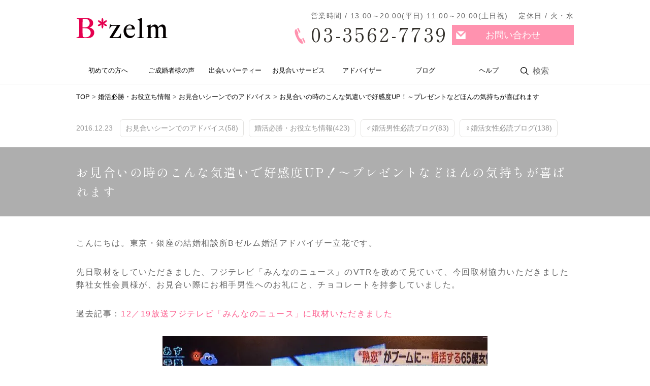

--- FILE ---
content_type: text/html; charset=UTF-8
request_url: https://www.zelm.co.jp/3006
body_size: 18143
content:
<!DOCTYPE html><html lang="ja"><head profile="http://gmpg.org/xfn/11">  <script>(function(w, d, s, l, i) {
			w[l] = w[l] || [];
			w[l].push({
				'gtm.start': new Date().getTime(),
				event: 'gtm.js'
			});
			var f = d.getElementsByTagName(s)[0],
				j = d.createElement(s),
				dl = l != 'dataLayer' ? '&l=' + l : '';
			j.async = true;
			j.src =
				'https://www.googletagmanager.com/gtm.js?id=' + i + dl;
			f.parentNode.insertBefore(j, f);
		})(window, document, 'script', 'dataLayer', 'GTM-MCKGZJ3');</script> <meta charset="UTF-8" /><meta name="viewport" content="width=device-width, initial-scale=1.0, minimum-scale=1.0, maximum-scale=1.0, user-scalable=yes"><meta name="format-detection" content="telephone=no"><link rel="apple-touch-icon" sizes="180x180" href="/apple-touch-icon.png"><link rel="icon" type="image/png" sizes="32x32" href="/favicon-32x32.png"><link rel="icon" type="image/png" sizes="16x16" href="/favicon-16x16.png"><link rel="manifest" href="/site.webmanifest"><link rel="mask-icon" href="/safari-pinned-tab.svg" color="#5bbad5"><meta name="msapplication-TileColor" content="#da532c"><meta name="theme-color" content="#ffffff"><link rel="preconnect" href="https://fonts.googleapis.com"><link rel="preconnect" href="https://fonts.gstatic.com" crossorigin><meta name='robots' content='index, follow, max-image-preview:large, max-snippet:-1, max-video-preview:-1' /><title>お見合いの時のこんな気遣いで好感度UP！～プレゼントなどほんの気持ちが喜ばれます - 結婚相談所ブライダルゼルム【東京・銀座】</title><link rel="canonical" href="https://www.zelm.co.jp/3006" /><meta property="og:locale" content="ja_JP" /><meta property="og:type" content="article" /><meta property="og:title" content="お見合いの時のこんな気遣いで好感度UP！～プレゼントなどほんの気持ちが喜ばれます - 結婚相談所ブライダルゼルム【東京・銀座】" /><meta property="og:description" content="こんにちは。東京・銀座の結婚相談所Bゼルム婚活アドバイザー立花です。 先日取材をしていただきました、フジテレビ「みんなのニュース」のVTRを改めて見ていて、今回取材協力いただきました弊社女性会員様が、お見合い際にお相手男..." /><meta property="og:url" content="https://www.zelm.co.jp/3006" /><meta property="og:site_name" content="結婚相談所ブライダルゼルム【東京・銀座】" /><meta property="article:publisher" content="https://www.facebook.com/Bridalzelm/" /><meta property="article:published_time" content="2016-12-23T04:21:05+00:00" /><meta property="article:modified_time" content="2019-04-13T04:09:58+00:00" /><meta property="og:image" content="https://www.zelm.co.jp/wp/wp-content/uploads/2016/12/1B35AC3E-7A33-440E-934A-A335D10F0036.jpg" /><meta property="og:image:width" content="640" /><meta property="og:image:height" content="640" /><meta property="og:image:type" content="image/jpeg" /><meta name="author" content="立花えりこ" /><meta name="twitter:card" content="summary_large_image" /><meta name="twitter:creator" content="@bzelm" /><meta name="twitter:site" content="@bzelm" /><meta name="twitter:label1" content="執筆者" /><meta name="twitter:data1" content="立花えりこ" /> <script type="application/ld+json" class="yoast-schema-graph">{"@context":"https://schema.org","@graph":[{"@type":"Article","@id":"https://www.zelm.co.jp/3006#article","isPartOf":{"@id":"https://www.zelm.co.jp/3006"},"author":{"name":"立花えりこ","@id":"https://www.zelm.co.jp/#/schema/person/51693cb1a06b85755ec76f2d2a4789ed"},"headline":"お見合いの時のこんな気遣いで好感度UP！～プレゼントなどほんの気持ちが喜ばれます","datePublished":"2016-12-23T04:21:05+00:00","dateModified":"2019-04-13T04:09:58+00:00","mainEntityOfPage":{"@id":"https://www.zelm.co.jp/3006"},"wordCount":5,"image":{"@id":"https://www.zelm.co.jp/3006#primaryimage"},"thumbnailUrl":"https://www.zelm.co.jp/wp/wp-content/uploads/2016/12/1B35AC3E-7A33-440E-934A-A335D10F0036.jpg","keywords":["印象UP"],"articleSection":["お見合いシーンでのアドバイス","婚活必勝・お役立ち情報","♂婚活男性必読ブログ","♀婚活女性必読ブログ"],"inLanguage":"ja"},{"@type":"WebPage","@id":"https://www.zelm.co.jp/3006","url":"https://www.zelm.co.jp/3006","name":"お見合いの時のこんな気遣いで好感度UP！～プレゼントなどほんの気持ちが喜ばれます - 結婚相談所ブライダルゼルム【東京・銀座】","isPartOf":{"@id":"https://www.zelm.co.jp/#website"},"primaryImageOfPage":{"@id":"https://www.zelm.co.jp/3006#primaryimage"},"image":{"@id":"https://www.zelm.co.jp/3006#primaryimage"},"thumbnailUrl":"https://www.zelm.co.jp/wp/wp-content/uploads/2016/12/1B35AC3E-7A33-440E-934A-A335D10F0036.jpg","datePublished":"2016-12-23T04:21:05+00:00","dateModified":"2019-04-13T04:09:58+00:00","author":{"@id":"https://www.zelm.co.jp/#/schema/person/51693cb1a06b85755ec76f2d2a4789ed"},"breadcrumb":{"@id":"https://www.zelm.co.jp/3006#breadcrumb"},"inLanguage":"ja","potentialAction":[{"@type":"ReadAction","target":["https://www.zelm.co.jp/3006"]}]},{"@type":"ImageObject","inLanguage":"ja","@id":"https://www.zelm.co.jp/3006#primaryimage","url":"https://www.zelm.co.jp/wp/wp-content/uploads/2016/12/1B35AC3E-7A33-440E-934A-A335D10F0036.jpg","contentUrl":"https://www.zelm.co.jp/wp/wp-content/uploads/2016/12/1B35AC3E-7A33-440E-934A-A335D10F0036.jpg","width":640,"height":640},{"@type":"BreadcrumbList","@id":"https://www.zelm.co.jp/3006#breadcrumb","itemListElement":[{"@type":"ListItem","position":1,"name":"ホーム","item":"https://www.zelm.co.jp/"},{"@type":"ListItem","position":2,"name":"お見合いの時のこんな気遣いで好感度UP！～プレゼントなどほんの気持ちが喜ばれます"}]},{"@type":"WebSite","@id":"https://www.zelm.co.jp/#website","url":"https://www.zelm.co.jp/","name":"結婚相談所ブライダルゼルム【東京・銀座】","description":"東京・銀座の結婚相談所ブライダルゼルムはお見合いパーティーで素敵な出会いを演出します。","potentialAction":[{"@type":"SearchAction","target":{"@type":"EntryPoint","urlTemplate":"https://www.zelm.co.jp/?s={search_term_string}"},"query-input":{"@type":"PropertyValueSpecification","valueRequired":true,"valueName":"search_term_string"}}],"inLanguage":"ja"},{"@type":"Person","@id":"https://www.zelm.co.jp/#/schema/person/51693cb1a06b85755ec76f2d2a4789ed","name":"立花えりこ","image":{"@type":"ImageObject","inLanguage":"ja","@id":"https://www.zelm.co.jp/#/schema/person/image/","url":"https://www.zelm.co.jp/wp/wp-content/uploads/2017/04/bzelm_avatar_1493369255-96x96.jpg","contentUrl":"https://www.zelm.co.jp/wp/wp-content/uploads/2017/04/bzelm_avatar_1493369255-96x96.jpg","caption":"立花えりこ"},"description":"20代～熟年シニアまで婚活をサポートするBゼルム結婚アドバイザー 近年は、シニア婚活専門家としてもメディアで取り上げていただいています。","sameAs":["http://www.zelm.co.jp/"],"url":"https://www.zelm.co.jp/author/bzelm"}]}</script> <link rel='dns-prefetch' href='//challenges.cloudflare.com' /><link rel='dns-prefetch' href='//cdnjs.cloudflare.com' /><link rel='dns-prefetch' href='//code.jquery.com' /><link rel='dns-prefetch' href='//stats.wp.com' /><link rel='dns-prefetch' href='//fonts.googleapis.com' /><style id='wp-img-auto-sizes-contain-inline-css' type='text/css'>img:is([sizes=auto i],[sizes^="auto," i]){contain-intrinsic-size:3000px 1500px}
/*# sourceURL=wp-img-auto-sizes-contain-inline-css */</style><style id='wp-block-library-inline-css' type='text/css'>:root{--wp-block-synced-color:#7a00df;--wp-block-synced-color--rgb:122,0,223;--wp-bound-block-color:var(--wp-block-synced-color);--wp-editor-canvas-background:#ddd;--wp-admin-theme-color:#007cba;--wp-admin-theme-color--rgb:0,124,186;--wp-admin-theme-color-darker-10:#006ba1;--wp-admin-theme-color-darker-10--rgb:0,107,160.5;--wp-admin-theme-color-darker-20:#005a87;--wp-admin-theme-color-darker-20--rgb:0,90,135;--wp-admin-border-width-focus:2px}@media (min-resolution:192dpi){:root{--wp-admin-border-width-focus:1.5px}}.wp-element-button{cursor:pointer}:root .has-very-light-gray-background-color{background-color:#eee}:root .has-very-dark-gray-background-color{background-color:#313131}:root .has-very-light-gray-color{color:#eee}:root .has-very-dark-gray-color{color:#313131}:root .has-vivid-green-cyan-to-vivid-cyan-blue-gradient-background{background:linear-gradient(135deg,#00d084,#0693e3)}:root .has-purple-crush-gradient-background{background:linear-gradient(135deg,#34e2e4,#4721fb 50%,#ab1dfe)}:root .has-hazy-dawn-gradient-background{background:linear-gradient(135deg,#faaca8,#dad0ec)}:root .has-subdued-olive-gradient-background{background:linear-gradient(135deg,#fafae1,#67a671)}:root .has-atomic-cream-gradient-background{background:linear-gradient(135deg,#fdd79a,#004a59)}:root .has-nightshade-gradient-background{background:linear-gradient(135deg,#330968,#31cdcf)}:root .has-midnight-gradient-background{background:linear-gradient(135deg,#020381,#2874fc)}:root{--wp--preset--font-size--normal:16px;--wp--preset--font-size--huge:42px}.has-regular-font-size{font-size:1em}.has-larger-font-size{font-size:2.625em}.has-normal-font-size{font-size:var(--wp--preset--font-size--normal)}.has-huge-font-size{font-size:var(--wp--preset--font-size--huge)}.has-text-align-center{text-align:center}.has-text-align-left{text-align:left}.has-text-align-right{text-align:right}.has-fit-text{white-space:nowrap!important}#end-resizable-editor-section{display:none}.aligncenter{clear:both}.items-justified-left{justify-content:flex-start}.items-justified-center{justify-content:center}.items-justified-right{justify-content:flex-end}.items-justified-space-between{justify-content:space-between}.screen-reader-text{border:0;clip-path:inset(50%);height:1px;margin:-1px;overflow:hidden;padding:0;position:absolute;width:1px;word-wrap:normal!important}.screen-reader-text:focus{background-color:#ddd;clip-path:none;color:#444;display:block;font-size:1em;height:auto;left:5px;line-height:normal;padding:15px 23px 14px;text-decoration:none;top:5px;width:auto;z-index:100000}html :where(.has-border-color){border-style:solid}html :where([style*=border-top-color]){border-top-style:solid}html :where([style*=border-right-color]){border-right-style:solid}html :where([style*=border-bottom-color]){border-bottom-style:solid}html :where([style*=border-left-color]){border-left-style:solid}html :where([style*=border-width]){border-style:solid}html :where([style*=border-top-width]){border-top-style:solid}html :where([style*=border-right-width]){border-right-style:solid}html :where([style*=border-bottom-width]){border-bottom-style:solid}html :where([style*=border-left-width]){border-left-style:solid}html :where(img[class*=wp-image-]){height:auto;max-width:100%}:where(figure){margin:0 0 1em}html :where(.is-position-sticky){--wp-admin--admin-bar--position-offset:var(--wp-admin--admin-bar--height,0px)}@media screen and (max-width:600px){html :where(.is-position-sticky){--wp-admin--admin-bar--position-offset:0px}}

/*# sourceURL=wp-block-library-inline-css */</style><style id='wp-block-image-inline-css' type='text/css'>.wp-block-image>a,.wp-block-image>figure>a{display:inline-block}.wp-block-image img{box-sizing:border-box;height:auto;max-width:100%;vertical-align:bottom}@media not (prefers-reduced-motion){.wp-block-image img.hide{visibility:hidden}.wp-block-image img.show{animation:show-content-image .4s}}.wp-block-image[style*=border-radius] img,.wp-block-image[style*=border-radius]>a{border-radius:inherit}.wp-block-image.has-custom-border img{box-sizing:border-box}.wp-block-image.aligncenter{text-align:center}.wp-block-image.alignfull>a,.wp-block-image.alignwide>a{width:100%}.wp-block-image.alignfull img,.wp-block-image.alignwide img{height:auto;width:100%}.wp-block-image .aligncenter,.wp-block-image .alignleft,.wp-block-image .alignright,.wp-block-image.aligncenter,.wp-block-image.alignleft,.wp-block-image.alignright{display:table}.wp-block-image .aligncenter>figcaption,.wp-block-image .alignleft>figcaption,.wp-block-image .alignright>figcaption,.wp-block-image.aligncenter>figcaption,.wp-block-image.alignleft>figcaption,.wp-block-image.alignright>figcaption{caption-side:bottom;display:table-caption}.wp-block-image .alignleft{float:left;margin:.5em 1em .5em 0}.wp-block-image .alignright{float:right;margin:.5em 0 .5em 1em}.wp-block-image .aligncenter{margin-left:auto;margin-right:auto}.wp-block-image :where(figcaption){margin-bottom:1em;margin-top:.5em}.wp-block-image.is-style-circle-mask img{border-radius:9999px}@supports ((-webkit-mask-image:none) or (mask-image:none)) or (-webkit-mask-image:none){.wp-block-image.is-style-circle-mask img{border-radius:0;-webkit-mask-image:url('data:image/svg+xml;utf8,<svg viewBox="0 0 100 100" xmlns="http://www.w3.org/2000/svg"><circle cx="50" cy="50" r="50"/></svg>');mask-image:url('data:image/svg+xml;utf8,<svg viewBox="0 0 100 100" xmlns="http://www.w3.org/2000/svg"><circle cx="50" cy="50" r="50"/></svg>');mask-mode:alpha;-webkit-mask-position:center;mask-position:center;-webkit-mask-repeat:no-repeat;mask-repeat:no-repeat;-webkit-mask-size:contain;mask-size:contain}}:root :where(.wp-block-image.is-style-rounded img,.wp-block-image .is-style-rounded img){border-radius:9999px}.wp-block-image figure{margin:0}.wp-lightbox-container{display:flex;flex-direction:column;position:relative}.wp-lightbox-container img{cursor:zoom-in}.wp-lightbox-container img:hover+button{opacity:1}.wp-lightbox-container button{align-items:center;backdrop-filter:blur(16px) saturate(180%);background-color:#5a5a5a40;border:none;border-radius:4px;cursor:zoom-in;display:flex;height:20px;justify-content:center;opacity:0;padding:0;position:absolute;right:16px;text-align:center;top:16px;width:20px;z-index:100}@media not (prefers-reduced-motion){.wp-lightbox-container button{transition:opacity .2s ease}}.wp-lightbox-container button:focus-visible{outline:3px auto #5a5a5a40;outline:3px auto -webkit-focus-ring-color;outline-offset:3px}.wp-lightbox-container button:hover{cursor:pointer;opacity:1}.wp-lightbox-container button:focus{opacity:1}.wp-lightbox-container button:focus,.wp-lightbox-container button:hover,.wp-lightbox-container button:not(:hover):not(:active):not(.has-background){background-color:#5a5a5a40;border:none}.wp-lightbox-overlay{box-sizing:border-box;cursor:zoom-out;height:100vh;left:0;overflow:hidden;position:fixed;top:0;visibility:hidden;width:100%;z-index:100000}.wp-lightbox-overlay .close-button{align-items:center;cursor:pointer;display:flex;justify-content:center;min-height:40px;min-width:40px;padding:0;position:absolute;right:calc(env(safe-area-inset-right) + 16px);top:calc(env(safe-area-inset-top) + 16px);z-index:5000000}.wp-lightbox-overlay .close-button:focus,.wp-lightbox-overlay .close-button:hover,.wp-lightbox-overlay .close-button:not(:hover):not(:active):not(.has-background){background:none;border:none}.wp-lightbox-overlay .lightbox-image-container{height:var(--wp--lightbox-container-height);left:50%;overflow:hidden;position:absolute;top:50%;transform:translate(-50%,-50%);transform-origin:top left;width:var(--wp--lightbox-container-width);z-index:9999999999}.wp-lightbox-overlay .wp-block-image{align-items:center;box-sizing:border-box;display:flex;height:100%;justify-content:center;margin:0;position:relative;transform-origin:0 0;width:100%;z-index:3000000}.wp-lightbox-overlay .wp-block-image img{height:var(--wp--lightbox-image-height);min-height:var(--wp--lightbox-image-height);min-width:var(--wp--lightbox-image-width);width:var(--wp--lightbox-image-width)}.wp-lightbox-overlay .wp-block-image figcaption{display:none}.wp-lightbox-overlay button{background:none;border:none}.wp-lightbox-overlay .scrim{background-color:#fff;height:100%;opacity:.9;position:absolute;width:100%;z-index:2000000}.wp-lightbox-overlay.active{visibility:visible}@media not (prefers-reduced-motion){.wp-lightbox-overlay.active{animation:turn-on-visibility .25s both}.wp-lightbox-overlay.active img{animation:turn-on-visibility .35s both}.wp-lightbox-overlay.show-closing-animation:not(.active){animation:turn-off-visibility .35s both}.wp-lightbox-overlay.show-closing-animation:not(.active) img{animation:turn-off-visibility .25s both}.wp-lightbox-overlay.zoom.active{animation:none;opacity:1;visibility:visible}.wp-lightbox-overlay.zoom.active .lightbox-image-container{animation:lightbox-zoom-in .4s}.wp-lightbox-overlay.zoom.active .lightbox-image-container img{animation:none}.wp-lightbox-overlay.zoom.active .scrim{animation:turn-on-visibility .4s forwards}.wp-lightbox-overlay.zoom.show-closing-animation:not(.active){animation:none}.wp-lightbox-overlay.zoom.show-closing-animation:not(.active) .lightbox-image-container{animation:lightbox-zoom-out .4s}.wp-lightbox-overlay.zoom.show-closing-animation:not(.active) .lightbox-image-container img{animation:none}.wp-lightbox-overlay.zoom.show-closing-animation:not(.active) .scrim{animation:turn-off-visibility .4s forwards}}@keyframes show-content-image{0%{visibility:hidden}99%{visibility:hidden}to{visibility:visible}}@keyframes turn-on-visibility{0%{opacity:0}to{opacity:1}}@keyframes turn-off-visibility{0%{opacity:1;visibility:visible}99%{opacity:0;visibility:visible}to{opacity:0;visibility:hidden}}@keyframes lightbox-zoom-in{0%{transform:translate(calc((-100vw + var(--wp--lightbox-scrollbar-width))/2 + var(--wp--lightbox-initial-left-position)),calc(-50vh + var(--wp--lightbox-initial-top-position))) scale(var(--wp--lightbox-scale))}to{transform:translate(-50%,-50%) scale(1)}}@keyframes lightbox-zoom-out{0%{transform:translate(-50%,-50%) scale(1);visibility:visible}99%{visibility:visible}to{transform:translate(calc((-100vw + var(--wp--lightbox-scrollbar-width))/2 + var(--wp--lightbox-initial-left-position)),calc(-50vh + var(--wp--lightbox-initial-top-position))) scale(var(--wp--lightbox-scale));visibility:hidden}}
/*# sourceURL=https://www.zelm.co.jp/wp/wp-includes/blocks/image/style.min.css */</style><style id='global-styles-inline-css' type='text/css'>:root{--wp--preset--aspect-ratio--square: 1;--wp--preset--aspect-ratio--4-3: 4/3;--wp--preset--aspect-ratio--3-4: 3/4;--wp--preset--aspect-ratio--3-2: 3/2;--wp--preset--aspect-ratio--2-3: 2/3;--wp--preset--aspect-ratio--16-9: 16/9;--wp--preset--aspect-ratio--9-16: 9/16;--wp--preset--color--black: #000000;--wp--preset--color--cyan-bluish-gray: #abb8c3;--wp--preset--color--white: #ffffff;--wp--preset--color--pale-pink: #f78da7;--wp--preset--color--vivid-red: #cf2e2e;--wp--preset--color--luminous-vivid-orange: #ff6900;--wp--preset--color--luminous-vivid-amber: #fcb900;--wp--preset--color--light-green-cyan: #7bdcb5;--wp--preset--color--vivid-green-cyan: #00d084;--wp--preset--color--pale-cyan-blue: #8ed1fc;--wp--preset--color--vivid-cyan-blue: #0693e3;--wp--preset--color--vivid-purple: #9b51e0;--wp--preset--gradient--vivid-cyan-blue-to-vivid-purple: linear-gradient(135deg,rgb(6,147,227) 0%,rgb(155,81,224) 100%);--wp--preset--gradient--light-green-cyan-to-vivid-green-cyan: linear-gradient(135deg,rgb(122,220,180) 0%,rgb(0,208,130) 100%);--wp--preset--gradient--luminous-vivid-amber-to-luminous-vivid-orange: linear-gradient(135deg,rgb(252,185,0) 0%,rgb(255,105,0) 100%);--wp--preset--gradient--luminous-vivid-orange-to-vivid-red: linear-gradient(135deg,rgb(255,105,0) 0%,rgb(207,46,46) 100%);--wp--preset--gradient--very-light-gray-to-cyan-bluish-gray: linear-gradient(135deg,rgb(238,238,238) 0%,rgb(169,184,195) 100%);--wp--preset--gradient--cool-to-warm-spectrum: linear-gradient(135deg,rgb(74,234,220) 0%,rgb(151,120,209) 20%,rgb(207,42,186) 40%,rgb(238,44,130) 60%,rgb(251,105,98) 80%,rgb(254,248,76) 100%);--wp--preset--gradient--blush-light-purple: linear-gradient(135deg,rgb(255,206,236) 0%,rgb(152,150,240) 100%);--wp--preset--gradient--blush-bordeaux: linear-gradient(135deg,rgb(254,205,165) 0%,rgb(254,45,45) 50%,rgb(107,0,62) 100%);--wp--preset--gradient--luminous-dusk: linear-gradient(135deg,rgb(255,203,112) 0%,rgb(199,81,192) 50%,rgb(65,88,208) 100%);--wp--preset--gradient--pale-ocean: linear-gradient(135deg,rgb(255,245,203) 0%,rgb(182,227,212) 50%,rgb(51,167,181) 100%);--wp--preset--gradient--electric-grass: linear-gradient(135deg,rgb(202,248,128) 0%,rgb(113,206,126) 100%);--wp--preset--gradient--midnight: linear-gradient(135deg,rgb(2,3,129) 0%,rgb(40,116,252) 100%);--wp--preset--font-size--small: 13px;--wp--preset--font-size--medium: 20px;--wp--preset--font-size--large: 36px;--wp--preset--font-size--x-large: 42px;--wp--preset--spacing--20: 0.44rem;--wp--preset--spacing--30: 0.67rem;--wp--preset--spacing--40: 1rem;--wp--preset--spacing--50: 1.5rem;--wp--preset--spacing--60: 2.25rem;--wp--preset--spacing--70: 3.38rem;--wp--preset--spacing--80: 5.06rem;--wp--preset--shadow--natural: 6px 6px 9px rgba(0, 0, 0, 0.2);--wp--preset--shadow--deep: 12px 12px 50px rgba(0, 0, 0, 0.4);--wp--preset--shadow--sharp: 6px 6px 0px rgba(0, 0, 0, 0.2);--wp--preset--shadow--outlined: 6px 6px 0px -3px rgb(255, 255, 255), 6px 6px rgb(0, 0, 0);--wp--preset--shadow--crisp: 6px 6px 0px rgb(0, 0, 0);}:where(.is-layout-flex){gap: 0.5em;}:where(.is-layout-grid){gap: 0.5em;}body .is-layout-flex{display: flex;}.is-layout-flex{flex-wrap: wrap;align-items: center;}.is-layout-flex > :is(*, div){margin: 0;}body .is-layout-grid{display: grid;}.is-layout-grid > :is(*, div){margin: 0;}:where(.wp-block-columns.is-layout-flex){gap: 2em;}:where(.wp-block-columns.is-layout-grid){gap: 2em;}:where(.wp-block-post-template.is-layout-flex){gap: 1.25em;}:where(.wp-block-post-template.is-layout-grid){gap: 1.25em;}.has-black-color{color: var(--wp--preset--color--black) !important;}.has-cyan-bluish-gray-color{color: var(--wp--preset--color--cyan-bluish-gray) !important;}.has-white-color{color: var(--wp--preset--color--white) !important;}.has-pale-pink-color{color: var(--wp--preset--color--pale-pink) !important;}.has-vivid-red-color{color: var(--wp--preset--color--vivid-red) !important;}.has-luminous-vivid-orange-color{color: var(--wp--preset--color--luminous-vivid-orange) !important;}.has-luminous-vivid-amber-color{color: var(--wp--preset--color--luminous-vivid-amber) !important;}.has-light-green-cyan-color{color: var(--wp--preset--color--light-green-cyan) !important;}.has-vivid-green-cyan-color{color: var(--wp--preset--color--vivid-green-cyan) !important;}.has-pale-cyan-blue-color{color: var(--wp--preset--color--pale-cyan-blue) !important;}.has-vivid-cyan-blue-color{color: var(--wp--preset--color--vivid-cyan-blue) !important;}.has-vivid-purple-color{color: var(--wp--preset--color--vivid-purple) !important;}.has-black-background-color{background-color: var(--wp--preset--color--black) !important;}.has-cyan-bluish-gray-background-color{background-color: var(--wp--preset--color--cyan-bluish-gray) !important;}.has-white-background-color{background-color: var(--wp--preset--color--white) !important;}.has-pale-pink-background-color{background-color: var(--wp--preset--color--pale-pink) !important;}.has-vivid-red-background-color{background-color: var(--wp--preset--color--vivid-red) !important;}.has-luminous-vivid-orange-background-color{background-color: var(--wp--preset--color--luminous-vivid-orange) !important;}.has-luminous-vivid-amber-background-color{background-color: var(--wp--preset--color--luminous-vivid-amber) !important;}.has-light-green-cyan-background-color{background-color: var(--wp--preset--color--light-green-cyan) !important;}.has-vivid-green-cyan-background-color{background-color: var(--wp--preset--color--vivid-green-cyan) !important;}.has-pale-cyan-blue-background-color{background-color: var(--wp--preset--color--pale-cyan-blue) !important;}.has-vivid-cyan-blue-background-color{background-color: var(--wp--preset--color--vivid-cyan-blue) !important;}.has-vivid-purple-background-color{background-color: var(--wp--preset--color--vivid-purple) !important;}.has-black-border-color{border-color: var(--wp--preset--color--black) !important;}.has-cyan-bluish-gray-border-color{border-color: var(--wp--preset--color--cyan-bluish-gray) !important;}.has-white-border-color{border-color: var(--wp--preset--color--white) !important;}.has-pale-pink-border-color{border-color: var(--wp--preset--color--pale-pink) !important;}.has-vivid-red-border-color{border-color: var(--wp--preset--color--vivid-red) !important;}.has-luminous-vivid-orange-border-color{border-color: var(--wp--preset--color--luminous-vivid-orange) !important;}.has-luminous-vivid-amber-border-color{border-color: var(--wp--preset--color--luminous-vivid-amber) !important;}.has-light-green-cyan-border-color{border-color: var(--wp--preset--color--light-green-cyan) !important;}.has-vivid-green-cyan-border-color{border-color: var(--wp--preset--color--vivid-green-cyan) !important;}.has-pale-cyan-blue-border-color{border-color: var(--wp--preset--color--pale-cyan-blue) !important;}.has-vivid-cyan-blue-border-color{border-color: var(--wp--preset--color--vivid-cyan-blue) !important;}.has-vivid-purple-border-color{border-color: var(--wp--preset--color--vivid-purple) !important;}.has-vivid-cyan-blue-to-vivid-purple-gradient-background{background: var(--wp--preset--gradient--vivid-cyan-blue-to-vivid-purple) !important;}.has-light-green-cyan-to-vivid-green-cyan-gradient-background{background: var(--wp--preset--gradient--light-green-cyan-to-vivid-green-cyan) !important;}.has-luminous-vivid-amber-to-luminous-vivid-orange-gradient-background{background: var(--wp--preset--gradient--luminous-vivid-amber-to-luminous-vivid-orange) !important;}.has-luminous-vivid-orange-to-vivid-red-gradient-background{background: var(--wp--preset--gradient--luminous-vivid-orange-to-vivid-red) !important;}.has-very-light-gray-to-cyan-bluish-gray-gradient-background{background: var(--wp--preset--gradient--very-light-gray-to-cyan-bluish-gray) !important;}.has-cool-to-warm-spectrum-gradient-background{background: var(--wp--preset--gradient--cool-to-warm-spectrum) !important;}.has-blush-light-purple-gradient-background{background: var(--wp--preset--gradient--blush-light-purple) !important;}.has-blush-bordeaux-gradient-background{background: var(--wp--preset--gradient--blush-bordeaux) !important;}.has-luminous-dusk-gradient-background{background: var(--wp--preset--gradient--luminous-dusk) !important;}.has-pale-ocean-gradient-background{background: var(--wp--preset--gradient--pale-ocean) !important;}.has-electric-grass-gradient-background{background: var(--wp--preset--gradient--electric-grass) !important;}.has-midnight-gradient-background{background: var(--wp--preset--gradient--midnight) !important;}.has-small-font-size{font-size: var(--wp--preset--font-size--small) !important;}.has-medium-font-size{font-size: var(--wp--preset--font-size--medium) !important;}.has-large-font-size{font-size: var(--wp--preset--font-size--large) !important;}.has-x-large-font-size{font-size: var(--wp--preset--font-size--x-large) !important;}
/*# sourceURL=global-styles-inline-css */</style><style id='classic-theme-styles-inline-css' type='text/css'>/*! This file is auto-generated */
.wp-block-button__link{color:#fff;background-color:#32373c;border-radius:9999px;box-shadow:none;text-decoration:none;padding:calc(.667em + 2px) calc(1.333em + 2px);font-size:1.125em}.wp-block-file__button{background:#32373c;color:#fff;text-decoration:none}
/*# sourceURL=/wp-includes/css/classic-themes.min.css */</style><link rel='stylesheet' id='liquid-block-speech-css' href='https://www.zelm.co.jp/wp/wp-content/cache/autoptimize/css/autoptimize_single_b1c191916d9d604f0f5bdcb7e1d783d5.css?ver=6.9' type='text/css' media='all' /><link rel='stylesheet' id='contact-form-7-css' href='https://www.zelm.co.jp/wp/wp-content/cache/autoptimize/css/autoptimize_single_64ac31699f5326cb3c76122498b76f66.css?ver=6.1.4' type='text/css' media='all' /><link rel='stylesheet' id='bigger-picture-css' href='https://www.zelm.co.jp/wp/wp-content/plugins/youtube-channel/assets/lib/bigger-picture/css/bigger-picture.min.css?ver=3.25.2' type='text/css' media='all' /><link rel='stylesheet' id='youtube-channel-css' href='https://www.zelm.co.jp/wp/wp-content/plugins/youtube-channel/assets/css/youtube-channel.min.css?ver=3.25.2' type='text/css' media='all' /><link rel='stylesheet' id='style-name-css' href='https://www.zelm.co.jp/wp/wp-content/themes/zelm/style.css?ver=6.9' type='text/css' media='all' /><link rel='stylesheet' id='font-css-css' href='https://fonts.googleapis.com/css2?family=Shippori+Mincho&#038;display=swap%22+rel%3D%22stylesheet&#038;ver=1.0.0' type='text/css' media='all' /><link rel='stylesheet' id='lity-css' href='https://cdnjs.cloudflare.com/ajax/libs/lity/2.4.1/lity.css?ver=2.4.1' type='text/css' media='all' /><link rel='stylesheet' id='sp-css-css' href='https://www.zelm.co.jp/wp/wp-content/cache/autoptimize/css/autoptimize_single_1df11351a37b1b987b619a6a6da7058d.css?ver=1764054262' type='text/css' media='all and (max-width: 768px)' /><link rel='stylesheet' id='pc-css-css' href='https://www.zelm.co.jp/wp/wp-content/cache/autoptimize/css/autoptimize_single_d8606d320523be8b3ca821c4b95f4fa8.css?ver=1764053596' type='text/css' media='all and (min-width: 769px)' /><link rel='stylesheet' id='common-css-css' href='https://www.zelm.co.jp/wp/wp-content/cache/autoptimize/css/autoptimize_single_6c20a26f0a82b2d9023de1811defeb1f.css?ver=1764053967' type='text/css' media='all' /><link rel='stylesheet' id='wpel-style-css' href='https://www.zelm.co.jp/wp/wp-content/cache/autoptimize/css/autoptimize_single_6f877ebcde2e149b4cca4b9aafc36418.css?ver=2.63' type='text/css' media='all' /><link rel='stylesheet' id='cf7cf-style-css' href='https://www.zelm.co.jp/wp/wp-content/cache/autoptimize/css/autoptimize_single_f121cbe481654c96ce787303a88233a9.css?ver=2.6.7' type='text/css' media='all' /><link rel='stylesheet' id='wp-block-paragraph-css' href='https://www.zelm.co.jp/wp/wp-includes/blocks/paragraph/style.min.css?ver=6.9' type='text/css' media='all' /><style type="text/css">.liquid-speech-balloon-01 .liquid-speech-balloon-avatar { background-image: url("https://www.zelm.co.jp/wp/wp-content/uploads/2020/05/S__6340672.jpg"); } .liquid-speech-balloon-02 .liquid-speech-balloon-avatar { background-image: url("https://www.zelm.co.jp/wp/wp-content/uploads/2020/05/tachibana-thumb02.jpg"); } .liquid-speech-balloon-03 .liquid-speech-balloon-avatar { background-image: url("https://www.zelm.co.jp/wp/wp-content/uploads/2020/05/S__6340671.jpg"); } .liquid-speech-balloon-04 .liquid-speech-balloon-avatar { background-image: url("https://www.zelm.co.jp/wp/wp-content/uploads/2020/05/woman_68.png"); } .liquid-speech-balloon-05 .liquid-speech-balloon-avatar { background-image: url("https://www.zelm.co.jp/wp/wp-content/uploads/2020/05/man_49.png"); } .liquid-speech-balloon-06 .liquid-speech-balloon-avatar { background-image: url("https://www.zelm.co.jp/wp/wp-content/uploads/2020/05/youngwoman_45.png"); } .liquid-speech-balloon-07 .liquid-speech-balloon-avatar { background-image: url("https://www.zelm.co.jp/wp/wp-content/uploads/2021/05/unhappy_woman3-1.png"); } .liquid-speech-balloon-08 .liquid-speech-balloon-avatar { background-image: url("https://www.zelm.co.jp/wp/wp-content/uploads/2021/05/komatta_man2.png"); } .liquid-speech-balloon-09 .liquid-speech-balloon-avatar { background-image: url("https://www.zelm.co.jp/wp/wp-content/uploads/2021/06/icon_business_man07.png"); } .liquid-speech-balloon-10 .liquid-speech-balloon-avatar { background-image: url("https://www.zelm.co.jp/wp/wp-content/uploads/2021/06/logo-01.png"); } .liquid-speech-balloon-11 .liquid-speech-balloon-avatar { background-image: url("https://www.zelm.co.jp/wp/wp-content/uploads/2021/08/ojisan1_angry-edited.png"); } .liquid-speech-balloon-12 .liquid-speech-balloon-avatar { background-image: url("https://www.zelm.co.jp/wp/wp-content/uploads/2021/08/ojisan1_cry-edited-3.png"); } .liquid-speech-balloon-13 .liquid-speech-balloon-avatar { background-image: url("https://www.zelm.co.jp/wp/wp-content/uploads/2021/08/face_angry_woman3-edited.png"); } .liquid-speech-balloon-14 .liquid-speech-balloon-avatar { background-image: url("https://www.zelm.co.jp/wp/wp-content/uploads/2021/08/obasan_question-edited.png"); } .liquid-speech-balloon-15 .liquid-speech-balloon-avatar { background-image: url("https://www.zelm.co.jp/wp/wp-content/uploads/2021/08/ojisan3_question-edited.png"); } .liquid-speech-balloon-16 .liquid-speech-balloon-avatar { background-image: url("https://www.zelm.co.jp/wp/wp-content/uploads/2021/08/face_smile_woman3-edited.png"); } .liquid-speech-balloon-17 .liquid-speech-balloon-avatar { background-image: url("https://www.zelm.co.jp/wp/wp-content/uploads/2021/08/woman04_cry-edited.png"); } .liquid-speech-balloon-18 .liquid-speech-balloon-avatar { background-image: url("https://www.zelm.co.jp/wp/wp-content/uploads/2021/08/pose_kandou_woman-edited.png"); } .liquid-speech-balloon-19 .liquid-speech-balloon-avatar { background-image: url("https://www.zelm.co.jp/wp/wp-content/uploads/2021/08/necchusyou_face_girl4-edited.png"); } .liquid-speech-balloon-20 .liquid-speech-balloon-avatar { background-image: url("https://www.zelm.co.jp/wp/wp-content/uploads/2022/07/business_man1_4_laugh.png"); } .liquid-speech-balloon-21 .liquid-speech-balloon-avatar { background-image: url("https://www.zelm.co.jp/wp/wp-content/uploads/2022/07/business_man2_4_think.png"); } .liquid-speech-balloon-22 .liquid-speech-balloon-avatar { background-image: url("https://www.zelm.co.jp/wp/wp-content/uploads/2022/10/cute_dog_face_11058-300x300-1.png"); } .liquid-speech-balloon-23 .liquid-speech-balloon-avatar { background-image: url("https://www.zelm.co.jp/wp/wp-content/uploads/2025/05/D2E5EEA3-DCC7-4B0B-8FB8-20886E90EA76.jpg"); } .liquid-speech-balloon-01 .liquid-speech-balloon-avatar::after { content: "松田"; } .liquid-speech-balloon-02 .liquid-speech-balloon-avatar::after { content: "立花"; } .liquid-speech-balloon-03 .liquid-speech-balloon-avatar::after { content: "アドバイザー池三津"; } .liquid-speech-balloon-04 .liquid-speech-balloon-avatar::after { content: "女性"; } .liquid-speech-balloon-05 .liquid-speech-balloon-avatar::after { content: "男性"; } .liquid-speech-balloon-06 .liquid-speech-balloon-avatar::after { content: "女性"; } .liquid-speech-balloon-07 .liquid-speech-balloon-avatar::after { content: "女性"; } .liquid-speech-balloon-08 .liquid-speech-balloon-avatar::after { content: "男性"; } .liquid-speech-balloon-09 .liquid-speech-balloon-avatar::after { content: "男性"; } .liquid-speech-balloon-10 .liquid-speech-balloon-avatar::after { content: "中村うさぎ"; } .liquid-speech-balloon-11 .liquid-speech-balloon-avatar::after { content: "男性"; } .liquid-speech-balloon-12 .liquid-speech-balloon-avatar::after { content: "男性"; } .liquid-speech-balloon-13 .liquid-speech-balloon-avatar::after { content: "女性"; } .liquid-speech-balloon-14 .liquid-speech-balloon-avatar::after { content: "女性"; } .liquid-speech-balloon-15 .liquid-speech-balloon-avatar::after { content: "男性"; } .liquid-speech-balloon-16 .liquid-speech-balloon-avatar::after { content: "女性"; } .liquid-speech-balloon-17 .liquid-speech-balloon-avatar::after { content: "女性"; } .liquid-speech-balloon-18 .liquid-speech-balloon-avatar::after { content: "女性"; } .liquid-speech-balloon-19 .liquid-speech-balloon-avatar::after { content: "女性"; } .liquid-speech-balloon-20 .liquid-speech-balloon-avatar::after { content: "男性"; } .liquid-speech-balloon-21 .liquid-speech-balloon-avatar::after { content: "男性"; } .liquid-speech-balloon-22 .liquid-speech-balloon-avatar::after { content: "オフィシャル担当犬"; } .liquid-speech-balloon-23 .liquid-speech-balloon-avatar::after { content: "久保田さん"; }</style><style>img#wpstats{display:none}</style></head><body class="wp-singular post-template-default single single-post postid-3006 single-format-standard wp-embed-responsive wp-theme-zelm"> <noscript><iframe src="https://www.googletagmanager.com/ns.html?id=GTM-MCKGZJ3"
 height="0" width="0" style="display:none;visibility:hidden"></iframe></noscript><div id="spheader" class="header sponly"><div class="logo"> <a href="https://www.zelm.co.jp/" title="結婚相談所ブライダルゼルム【東京・銀座】" data-wpel-link="internal"> <img width="140" height="31" data-src="https://www.zelm.co.jp/wp/wp-content/themes/zelm/images/logo.png" alt="結婚相談所ブライダルゼルム【東京・銀座】ロゴ" class="fadein lazyload"> </a></div><div id="header-info" class="header-info"> <a href="https://www.youtube.com/channel/UClNyt0EZYkGMvm6c8GkpN6w" target="_blank" class="youtube" data-wpel-link="external" rel="external noopener noreferrer"> <img width="48" height="33" data-src="https://www.zelm.co.jp/wp/wp-content/themes/zelm/images/button/icon-youtube.svg" alt="youtube" class="youtube fadein lazyload"> </a> <a href="tel:0335627739" class="header-tel fadein　lazyload" data-wpel-link="internal">電話</a> <a href="https://www.zelm.co.jp/contact-form" title="お問い合わせ" class="header-contact fadein lazyload" data-wpel-link="internal">お問い合わせ</a> <button type="button" id="menu-btn"> <img width="32" height="32" data-src="https://www.zelm.co.jp/wp/wp-content/themes/zelm/images/button/header-menu.png" class="lazyload"> </button></div></div><nav id="navbar" class="drawer-nav sponly"><div id="search-box-sp" class="sponly"><div class="search-box-inner"><form role="search" method="get" id="searchform" class="searchform" action="https://www.zelm.co.jp/"> <input type="text" value="" placeholder="Search..." name="s" id="s" /> <input type="submit" id="searchsubmit" value="search" /></form></div></div><ul class="drawer-menu"><li><a href="https://www.zelm.co.jp/guide" title="マイページ" data-wpel-link="internal">初めての方へ</a></li><li><a href="https://www.zelm.co.jp/category/voice" title="ご成婚者のハッピーボイス" data-wpel-link="internal">ご成婚者様の声</a></li><li><a href="https://www.zelm.co.jp/party-new" title="出会いパーティー" data-wpel-link="internal">出会いパーティー</a></li><li><a href="https://www.zelm.co.jp/bridal" title="お見合いサービス" data-wpel-link="internal">お見合いサービス</a></li><li><a href="https://www.zelm.co.jp/advisor" title="結婚・婚活アドバイザー一覧" data-wpel-link="internal">アドバイザー</a></li><li><a href="https://www.zelm.co.jp/blog" title="ブログ" data-wpel-link="internal">ブログ</a></li><li><a href="https://www.zelm.co.jp/help" title="ヘルプ" data-wpel-link="internal">ヘルプ</a></li><li><a href="https://www.zelm.co.jp/access" title="ブログ" data-wpel-link="internal">アクセス情報</a></li><li><a href="https://www.zelm.co.jp/contact-form" title="ブログ" data-wpel-link="internal">お問い合わせ</a></li></ul><aside class="sponly"><ul class="social"><li class="instagram"> <a href="https://www.instagram.com/eriko.zelm/" target="_blank" rel="nofollow external noopener noreferrer" data-wpel-link="external"> <img src="https://www.zelm.co.jp/wp/wp-content/themes/zelm/images/button/icon-instagram-square.svg" alt="Instgram" class="lazyload"> </a></li><li class="line"> <a href="https://line.me/ti/p/%40kac7600z" target="_blank" rel="nofollow external noopener noreferrer" data-wpel-link="external"> <img src="https://www.zelm.co.jp/wp/wp-content/themes/zelm/images/button/icon-line-square.svg" alt="line@" class="lazyload"> </a></li><li class="twitter"> <a href="https://twitter.com/bzelm" target="_blank" rel="nofollow external noopener noreferrer" data-wpel-link="external"> <img src="https://www.zelm.co.jp/wp/wp-content/themes/zelm/images/button/icon-twitter-square.svg" alt="Twitter" class="lazyload"> </a></li><li class="youtube"> <a href="https://twitter.com/bzelm" target="_blank" rel="nofollow external noopener noreferrer" data-wpel-link="external"> <img src="https://www.zelm.co.jp/wp/wp-content/themes/zelm/images/button/icon-youtube-square.svg" alt="youtube" class="lazyload"> </a></li></ul><div class="amazon-link"> <a class="amazon-btn" href="https://amzn.to/4d06pno" target="_blank" data-wpel-link="external" rel="external noopener noreferrer"><img data-src=" https://www.zelm.co.jp/wp/wp-content/themes/zelm/images/button/amazon.svg" alt="amazon書籍販売ページ" class="fadein lazyload" /></a></div></aside></nav><div id="wrap"><div id="header" class="header pconly"><div class="header-top"><div class="logo"> <a href="https://www.zelm.co.jp/" title="結婚相談所ブライダルゼルム【東京・銀座】" data-wpel-link="internal"><h1><img width="180" height="40" src="https://www.zelm.co.jp/wp/wp-content/themes/zelm/images/logo.svg" alt="結婚相談所ブライダルゼルム【東京・銀座】ロゴ"></h1> </a></div><div class="header-info"><p>営業時間 / 13:00～20:00(平日) 11:00～20:00(土日祝)　 定休日 / 火・水</p><div class="header-inquiry"><div class="tel">03-3562-7739</div> <a href="https://www.zelm.co.jp/contact-form" title="お問い合わせ" class="contact-btn" data-wpel-link="internal">お問い合わせ</a></div></div></div><nav><ul class="header-navigation pconly"><li><a href="https://www.zelm.co.jp/guide" title="初めての方へ" data-wpel-link="internal">初めての方へ</a></li><li><a href="https://www.zelm.co.jp/category/voice" title="ご成婚者のハッピーボイス" data-wpel-link="internal">ご成婚者様の声</a></li><li><a href="https://www.zelm.co.jp/party-new" title="パーティー" data-wpel-link="internal">出会いパーティー</a></li><li><a href="https://www.zelm.co.jp/bridal" title="お見合いサービス" data-wpel-link="internal">お見合いサービス</a></li><li><a href="https://www.zelm.co.jp/advisor" title="結婚・婚活アドバイザー一覧" data-wpel-link="internal">アドバイザー</a></li><li><a href="https://www.zelm.co.jp/blog" title="ブログ" data-wpel-link="internal">ブログ</a></li><li><a href="https://www.zelm.co.jp/help" title="ヘルプ" data-wpel-link="internal">ヘルプ</a></li><li class="search" id="search-btn">検索</li></ul></nav></div><div id="search-box" class="pconly"><div class="search-box-inner"><form role="search" method="get" id="searchform" class="searchform" action="https://www.zelm.co.jp/"> <input type="text" value="" placeholder="Search..." name="s" id="s" /></form></div></div><section><div id="container" class="container"><div class="breadcrumb"> <span property="itemListElement" typeof="ListItem"><a property="item" typeof="WebPage" title="Go to 結婚相談所ブライダルゼルム【東京・銀座】." href="https://www.zelm.co.jp" class="home" data-wpel-link="internal"><span property="name">TOP</span></a><meta property="position" content="1"></span> &gt; <span property="itemListElement" typeof="ListItem"><a property="item" typeof="WebPage" title="Go to the 婚活必勝・お役立ち情報 category archives." href="https://www.zelm.co.jp/category/bridal-effort" class="taxonomy category" data-wpel-link="internal"><span property="name">婚活必勝・お役立ち情報</span></a><meta property="position" content="2"></span> &gt; <span property="itemListElement" typeof="ListItem"><a property="item" typeof="WebPage" title="Go to the お見合いシーンでのアドバイス category archives." href="https://www.zelm.co.jp/category/bridal-effort/step-to-meeting" class="taxonomy category" data-wpel-link="internal"><span property="name">お見合いシーンでのアドバイス</span></a><meta property="position" content="3"></span> &gt; <span property="itemListElement" typeof="ListItem"><a property="item" typeof="WebPage" title="Go to お見合いの時のこんな気遣いで好感度UP！～プレゼントなどほんの気持ちが喜ばれます." href="https://www.zelm.co.jp/3006" class="post post-post current-item" aria-current="page" data-wpel-link="internal"><span property="name">お見合いの時のこんな気遣いで好感度UP！～プレゼントなどほんの気持ちが喜ばれます</span></a><meta property="position" content="4"></span></div><div class="single-meta"> <span class="entry-date">2016.12.23</span> <a href="https://www.zelm.co.jp/category/step-to-meeting" title="お見合いシーンでのアドバイス" class="single-cat-link" data-wpel-link="internal">お見合いシーンでのアドバイス(58)</a><a href="https://www.zelm.co.jp/category/bridal-effort" title="婚活必勝・お役立ち情報" class="single-cat-link" data-wpel-link="internal">婚活必勝・お役立ち情報(423)</a><a href="https://www.zelm.co.jp/category/for-men" title="♂婚活男性必読ブログ" class="single-cat-link" data-wpel-link="internal">♂婚活男性必読ブログ(83)</a><a href="https://www.zelm.co.jp/category/for-woman" title="♀婚活女性必読ブログ" class="single-cat-link" data-wpel-link="internal">♀婚活女性必読ブログ(138)</a></div><div class="entry-header"><div class="entry-header-inner"><h1 class="entry-header-title"> お見合いの時のこんな気遣いで好感度UP！～プレゼントなどほんの気持ちが喜ばれます</h1></div></div><div class="entry-wrap"><div class="entry-content"><p>こんにちは。東京・銀座の結婚相談所Bゼルム婚活アドバイザー立花です。</p><p>先日取材をしていただきました、フジテレビ「みんなのニュース」のVTRを改めて見ていて、今回取材協力いただきました弊社女性会員様が、お見合い際にお相手男性へのお礼にと、チョコレートを持参していました。</p><p>過去記事：<a href="https://www.zelm.co.jp/2996" target="_blank" rel="noreferrer noopener" aria-label="12／19放送フジテレビ「みんなのニュース」に取材いただきました (opens in a new tab)" data-wpel-link="internal">12／19放送フジテレビ「みんなのニュース」に取材いただきました</a></p><figure class="wp-block-image"><img fetchpriority="high" decoding="async" width="640" height="480" src="https://www.zelm.co.jp/wp/wp-content/uploads/2016/12/S__11780127.jpg" alt="" class="wp-image-3007" srcset="https://www.zelm.co.jp/wp/wp-content/uploads/2016/12/S__11780127.jpg 640w, https://www.zelm.co.jp/wp/wp-content/uploads/2016/12/S__11780127-600x450.jpg 600w" sizes="(max-width: 640px) 100vw, 640px" /></figure><p>お見合いの時のお茶代は男性負担が原則です。つまり、女性は、初対面のお見合い相手の男性に、ご馳走になるということ。女性から「ごちそうさまです」「ありがとうございます」の感謝の気持ちを、こんなちょっとしたプレゼントでお伝えすることは、男性もきっとうれしいはずですよね☆</p><p>先日も、男性会員様が、お誕生日が近いお見合い相手にお菓子をプレゼントしてあげていて、お相手の女性会員様が大変喜んでいました。</p><p>男性でも女性でも、そういった気遣いを感じることは年齢関係なくうれしい。</p><p>この３連休はちょうどクリスマスですし、お見合いの予定がある人は”ちょっとしたクリスマスプレゼント”を用意してサプライズするのも印象UPにぴったりですね！</p><p>お花やお菓子、石鹸や入浴剤など、ほんの気持ちなので、何でもいいと思います♪ぜひ、印象UPのほんの気遣い、ご参考になさってみてください。</p><div class="single-tag-block"><h4 class="ft-mincho">Tags</h4><a href="https://www.zelm.co.jp/tag/%e5%8d%b0%e8%b1%a1up" title="印象UP" data-wpel-link="internal">印象UP</a></div></div><div class="profile-box"><div class="profile-box-inner01"><div class="profile-box-inner02"> <img data-src="https://www.zelm.co.jp/wp/wp-content/themes/zelm/images/advisor/tachibana-thumb02.jpg" class="profile fadein lazyload" /><dl><dt class="ft-mincho">立花　えりこ<span>（ブライダルゼルムアドバイザー）</span></dt><dd><p> ㈱Bゼルム代表取締役。業界最年少で婚活アドバイザーとなり22年。シニア世代の婚活を中心に、様々な情報を本ブログやYOUTUBEにて発信中。</p><p>昨今はシニア婚活有識者として、女性誌でのコラム執筆や、
 『現代ビジネス』誌上における田原総一朗氏との対談、女流作家中村うさぎ氏との対談の他、様々なメディアで話題に（<a href="https://www.zelm.co.jp/category/media" data-wpel-link="internal">メディア取材履歴はこちら</a>）。シニアの成婚実績は1,300組以上。</p><p>2024年10月には、書籍『ねこかわ結婚相談所 ひとりよりふたりでいきたい』を出版（<a href="https://amzn.to/4d06pno" target="_blank" data-wpel-link="external" rel="external noopener noreferrer">Amazon販売ページこちら</a>）。多岐に渡り活動中。</p><p class="pf-btn"><a href="https://www.zelm.co.jp/advisor#content01" data-wpel-link="internal"> <img data-src="https://www.zelm.co.jp/wp/wp-content/themes/zelm/images/advisor/advisor-linkbtn.svg" alt="プロフィールページ" class="fadein lazyload" /></a></p></dd></dl><table class="book"><tr><th><a href="https://amzn.to/4d06pno" target="_blank" data-wpel-link="external" rel="external noopener noreferrer"><img data-src=" https://www.zelm.co.jp/wp/wp-content/themes/zelm/images/top/nekokawa.png" alt="ねこかわ結婚相談所>ひとりよりふたりでいきたい" class="fadein lazyload" /></a></th><td><h3>ねこかわ結婚相談所<span>ひとりよりふたりでいきたい</span></h3> <small>立花えりこ著</small><p>シニア専門結婚相談所「ねこかわ結婚相談所」の猫川えり子が担当するシニア世代のお客様と織りなす、シニア婚活マンガ。お読みいただいた方がほっこり優しい気持ちになれる、そんな心温まる7つの婚活エピソードをご紹介しています。</p> <a class="amazon-btn" href="https://amzn.to/4d06pno" target="_blank" data-wpel-link="external" rel="external noopener noreferrer"><img data-src=" https://www.zelm.co.jp/wp/wp-content/themes/zelm/images/button/amazon.svg" alt="amazon書籍販売ページ" class="fadein lazyload" /></a></td></tr></table></div></div></div><ul class="pagenation-single"><li class="prev"><dl><dt><a href="https://www.zelm.co.jp/3014" title="ご成婚カップルにベイビーが誕生♡" data-wpel-link="internal"><img src="https://i0.wp.com/www.zelm.co.jp/wp/wp-content/uploads/2016/12/S__11780131-1.jpg?resize=120px%2C120px&ssl=1" class="eyecatch fadein lazyload" alt="ご成婚カップルにベイビーが誕生♡" title="ご成婚カップルにベイビーが誕生♡" /></a></dt><dd><p class="post-date">2016.12.24</p><a href="https://www.zelm.co.jp/3014" title="ご成婚カップルにベイビーが誕生♡" data-wpel-link="internal">ご成婚カップルにベイビーが誕生♡</a></dd></dl><li class="next"><dl><dt><a href="https://www.zelm.co.jp/2996" title="12／19放送フジテレビ「みんなのニュース」に取材いただきました" data-wpel-link="internal"><img src="https://i0.wp.com/www.zelm.co.jp/wp/wp-content/uploads/2016/12/p4.jpg?resize=120px%2C120px&ssl=1" class="eyecatch fadein lazyload" alt="12／19放送フジテレビ「みんなのニュース」に取材いただきました" title="12／19放送フジテレビ「みんなのニュース」に取材いただきました" /></a></dt><dd><p class="post-date">2016.12.20</p><a href="https://www.zelm.co.jp/2996" title="12／19放送フジテレビ「みんなのニュース」に取材いただきました" data-wpel-link="internal">12／19放送フジテレビ「みんなのニュース」に取材いただきました</a></dd></dl></ul></div><div class="footer-cat"><div class="footer-cat-inner"><h3>Blog Category</h3><div class="category-list"><ul><li class="cat-item cat-item-397"><a href="https://www.zelm.co.jp/category/youtube" data-wpel-link="internal">youtube</a> (105)</li><li class="cat-item cat-item-21"><a href="https://www.zelm.co.jp/category/report-by-bzelm" data-wpel-link="internal">ニュース・トピックス</a> (321)<ul class='children'><li class="cat-item cat-item-379"><a href="https://www.zelm.co.jp/category/report-by-bzelm/special" data-wpel-link="internal">【立花えりこ×中村うさぎ】シニア婚対談集</a> (8)</li><li class="cat-item cat-item-17"><a href="https://www.zelm.co.jp/category/report-by-bzelm/media" data-wpel-link="internal">◆メディア取材履歴</a> (88)</li></ul></li><li class="cat-item cat-item-3"><a href="https://www.zelm.co.jp/category/bridal-effort" data-wpel-link="internal">婚活必勝・お役立ち情報</a> (546)<ul class='children'><li class="cat-item cat-item-125"><a href="https://www.zelm.co.jp/category/bridal-effort/for-bzelm-member" data-wpel-link="internal">Bゼルム会員様必読婚活のしおり</a> (111)</li><li class="cat-item cat-item-4"><a href="https://www.zelm.co.jp/category/bridal-effort/for-relationship" data-wpel-link="internal">結婚相談所で交際中の方向けの記事</a> (72)</li><li class="cat-item cat-item-6"><a href="https://www.zelm.co.jp/category/bridal-effort/step-to-meeting" data-wpel-link="internal">お見合いシーンでのアドバイス</a> (58)</li><li class="cat-item cat-item-9"><a href="https://www.zelm.co.jp/category/bridal-effort/before-join" data-wpel-link="internal">結婚相談所ご入会前に知っておくこと</a> (16)</li></ul></li><li class="cat-item cat-item-12"><a href="https://www.zelm.co.jp/category/coupling-party" data-wpel-link="internal">婚活パーティーでの出会い</a> (89)</li><li class="cat-item cat-item-7"><a href="https://www.zelm.co.jp/category/for-men" data-wpel-link="internal">♂婚活男性必読ブログ</a> (83)</li><li class="cat-item cat-item-11"><a href="https://www.zelm.co.jp/category/for-woman" data-wpel-link="internal">♀婚活女性必読ブログ</a> (138)</li><li class="cat-item cat-item-14"><a href="https://www.zelm.co.jp/category/voice" data-wpel-link="internal">婚活体験レポート</a> (338)</li><li class="cat-item cat-item-16"><a href="https://www.zelm.co.jp/category/daily" data-wpel-link="internal">立花の徒然日記</a> (33)</li></ul></div></div></div><div class='yarpp yarpp-related yarpp-related-website yarpp-template-yarpp-template-relative'><h3 class="sidebar-title">Related Posts<span>関連記事</span></h3><ul class="blog-list"><li><a href="https://www.zelm.co.jp/2996" title="12／19放送フジテレビ「みんなのニュース」に取材いただきました" data-wpel-link="internal"><img src="https://i0.wp.com/www.zelm.co.jp/wp/wp-content/uploads/2016/12/p4.jpg?resize=460px%2C460px&ssl=1" class="eyecatch fadein lazyload" alt="12／19放送フジテレビ「みんなのニュース」に取材いただきました" title="12／19放送フジテレビ「みんなのニュース」に取材いただきました" /><div class="link-title">12／19放送フジテレビ「みんなのニュース」に取材いただきました</div></a></li><li><a href="https://www.zelm.co.jp/2814" title="フジテレビ「みんなのニュース」取材" data-wpel-link="internal"><img src="https://i0.wp.com/www.zelm.co.jp/wp/wp-content/uploads/2016/11/D38630AF-85BB-44C1-ADF3-2235291D3A58.jpg?resize=460px%2C460px&ssl=1" class="eyecatch fadein lazyload" alt="フジテレビ「みんなのニュース」取材" title="フジテレビ「みんなのニュース」取材" /><div class="link-title">フジテレビ「みんなのニュース」取材</div></a></li><li><a href="https://www.zelm.co.jp/6877" title="【2つの重要ポイント】婚活がうまくいかない男性必見～男性が結婚相談所で婚活する際に大切な事" data-wpel-link="internal"><img src="https://i0.wp.com/www.zelm.co.jp/wp/wp-content/uploads/2018/11/22AFCD1E-FF61-4499-8CB4-9BC9EDC6AD2F.jpg?resize=460px%2C460px&ssl=1" class="eyecatch fadein lazyload" alt="【2つの重要ポイント】婚活がうまくいかない男性必見～男性が結婚相談所で婚活する際に大切な事" title="【2つの重要ポイント】婚活がうまくいかない男性必見～男性が結婚相談所で婚活する際に大切な事" /><div class="link-title">【2つの重要ポイント】婚活がうまくいかない男性必見～男性が結婚相談所で･･･</div></a></li><li><a href="https://www.zelm.co.jp/2329" title="「お見合いでいつもお断りされてしまう」という男性～女性に嫌われる話し方" data-wpel-link="internal"><img src="https://i0.wp.com/www.zelm.co.jp/wp/wp-content/uploads/2016/08/140828email-thumb-640x360-79146.jpg?resize=460px%2C460px&ssl=1" class="eyecatch fadein lazyload" alt="「お見合いでいつもお断りされてしまう」という男性～女性に嫌われる話し方" title="「お見合いでいつもお断りされてしまう」という男性～女性に嫌われる話し方" /><div class="link-title">「お見合いでいつもお断りされてしまう」という男性～女性に嫌われる話し方</div></a></li></ul></div><div class="breadcrumb"> <span property="itemListElement" typeof="ListItem"><a property="item" typeof="WebPage" title="Go to 結婚相談所ブライダルゼルム【東京・銀座】." href="https://www.zelm.co.jp" class="home" data-wpel-link="internal"><span property="name">TOP</span></a><meta property="position" content="1"></span> &gt; <span property="itemListElement" typeof="ListItem"><a property="item" typeof="WebPage" title="Go to the 婚活必勝・お役立ち情報 category archives." href="https://www.zelm.co.jp/category/bridal-effort" class="taxonomy category" data-wpel-link="internal"><span property="name">婚活必勝・お役立ち情報</span></a><meta property="position" content="2"></span> &gt; <span property="itemListElement" typeof="ListItem"><a property="item" typeof="WebPage" title="Go to the お見合いシーンでのアドバイス category archives." href="https://www.zelm.co.jp/category/bridal-effort/step-to-meeting" class="taxonomy category" data-wpel-link="internal"><span property="name">お見合いシーンでのアドバイス</span></a><meta property="position" content="3"></span> &gt; <span property="itemListElement" typeof="ListItem"><a property="item" typeof="WebPage" title="Go to お見合いの時のこんな気遣いで好感度UP！～プレゼントなどほんの気持ちが喜ばれます." href="https://www.zelm.co.jp/3006" class="post post-post current-item" aria-current="page" data-wpel-link="internal"><span property="name">お見合いの時のこんな気遣いで好感度UP！～プレゼントなどほんの気持ちが喜ばれます</span></a><meta property="position" content="4"></span></div><div class="sidebar"><aside><ul class="front-social"><li class="instagram"> <a href="https://www.instagram.com/eriko.zelm/" target="_blank" rel="nofollow external noopener noreferrer" title="立花えりこInstagram" data-wpel-link="external"> <img src="https://www.zelm.co.jp/wp/wp-content/themes/zelm/images/button/icon-instagram-square.svg" alt="instagram" class="lazyload"> </a></li><li class="line"> <a href="https://line.me/ti/p/%40kac7600z" target="_blank" rel="nofollow external noopener noreferrer" title="BゼルムオフィシャルLINE" data-wpel-link="external"> <img src="https://www.zelm.co.jp/wp/wp-content/themes/zelm/images/button/icon-line-square.svg" alt="line@" class="lazyload"> </a></li><li class="twitter"> <a href="https://twitter.com/bzelm" target="_blank" rel="nofollow external noopener noreferrer" title="BゼルムオフィシャルX" data-wpel-link="external"> <img src="https://www.zelm.co.jp/wp/wp-content/themes/zelm/images/button/icon-x-square.svg" alt="X" class="lazyload"> </a></li><li class="youtube"> <a href="https://www.youtube.com/channel/UClNyt0EZYkGMvm6c8GkpN6w" target="_blank" rel="nofollow external noopener noreferrer" title="【新】シニア婚活アドバイザー立花えりこ" data-wpel-link="external"> <img src="https://www.zelm.co.jp/wp/wp-content/themes/zelm/images/button/icon-youtube-square.svg" alt="youtube" class="lazyload"> </a></li></ul></aside><div class="footerbar"><div class="footerbar-inner"><div class="ft-mincho"><p>パーティー予約のお申込みは、<br class="sponly">お電話でも承っております。</p><p>ブライダルゼルムについて、気になる点やご質問等ございましたら、<br class="pconly">まずはお気軽にお問い合わせください。</p><p class="sponly">※電話番号をタップしてください。</p><dl class="tel-box"><dt><img width="23" hight="33" data-src="https://www.zelm.co.jp/wp/wp-content/themes/zelm/images/icon/icon-tel-pink.svg" alt="電話" class="fadein lazyload"></dt><dd class="pconly">03-3562-7739</dd><dd class="sponly"><a href="tel:0335627739" data-wpel-link="internal">03-3562-7739</a></dd></dl></div><ul class="bussiness-hour"><li>平日：13:00～20:00</li><li>土・日・祝：11:00～20:00</li><li>定休日：火・水</li></ul><div class="contact-btn"> <a href="https://www.zelm.co.jp/contact-form" alt="問い合わせ" data-wpel-link="internal">ブライダルゼルムに問い合わせ</a></div></div></div><div class="wrapper-inner"><div class="media-info-block"><h3 class="sidebar-title">Media<span>雑誌＆メディア取材履歴</span></h3><ul class="blog-list"><li><a href="https://www.zelm.co.jp/26003" title="結婚相談所ウェルスマの婚活メディアに紹介されました" data-wpel-link="internal"><img src="https://i0.wp.com/www.zelm.co.jp/wp/wp-content/uploads/2025/07/2443b81da8bbb763a45473848495fba1.png?resize=360px%2C360px&ssl=1" class="eyecatch fadein lazyload" alt="結婚相談所ウェルスマの婚活メディアに紹介されました" title="結婚相談所ウェルスマの婚活メディアに紹介されました" /></a><a href="https://www.zelm.co.jp/26003" title="結婚相談所ウェルスマの婚活メディアに紹介されました" class="link-title" data-wpel-link="internal">結婚相談所ウェルスマの婚活メディアに紹介されました</a></li><li><a href="https://www.zelm.co.jp/25805" title="フジテレビ「ノンストップ！」取材いただきました" data-wpel-link="internal"><img src="https://i0.wp.com/www.zelm.co.jp/wp/wp-content/uploads/2025/05/018ea590cb18992f4acb9536dfa6a9bb.png?resize=360px%2C360px&ssl=1" class="eyecatch fadein lazyload" alt="フジテレビ「ノンストップ！」取材いただきました" title="フジテレビ「ノンストップ！」取材いただきました" /></a><a href="https://www.zelm.co.jp/25805" title="フジテレビ「ノンストップ！」取材いただきました" class="link-title" data-wpel-link="internal">フジテレビ「ノンストップ！」取材いただきました</a></li><li><a href="https://www.zelm.co.jp/25787" title="日本経済新聞に取材していただきました" data-wpel-link="internal"><img src="https://i0.wp.com/www.zelm.co.jp/wp/wp-content/uploads/2025/05/302e61fa40412a2c61faa13c4b6813bb.png?resize=360px%2C360px&ssl=1" class="eyecatch fadein lazyload" alt="日本経済新聞に取材していただきました" title="日本経済新聞に取材していただきました" /></a><a href="https://www.zelm.co.jp/25787" title="日本経済新聞に取材していただきました" class="link-title" data-wpel-link="internal">日本経済新聞に取材していただきました</a></li><li><a href="https://www.zelm.co.jp/25719" title="婚活メディア「婚活パラダイス」にインタビュー記事を掲載いただきました" data-wpel-link="internal"><img src="https://i0.wp.com/www.zelm.co.jp/wp/wp-content/uploads/2025/04/bb0b02ddf91932cee9892a4280ab664c.jpg?resize=360px%2C360px&ssl=1" class="eyecatch fadein lazyload" alt="婚活メディア「婚活パラダイス」にインタビュー記事を掲載いただきました" title="婚活メディア「婚活パラダイス」にインタビュー記事を掲載いただきました" /></a><a href="https://www.zelm.co.jp/25719" title="婚活メディア「婚活パラダイス」にインタビュー記事を掲載いただきました" class="link-title" data-wpel-link="internal">婚活メディア「婚活パラダイス」にインタビュー記事を掲載いただきました</a></li></ul><div class="flat-link-btn bleach"> <a href="https://www.zelm.co.jp/category/media" title="メディア情報" data-wpel-link="internal"> もっと見る </a></div></div></div></div><div class="footer"><div class="footer-inner"><ul class="footer-link"><li> <a href="https://www.zelm.co.jp/company" title="会社概要" data-wpel-link="internal">会社概要</a></li><li> <a href="https://www.zelm.co.jp/privacy" title="プライバシーポリシー" data-wpel-link="internal">プライバシーポリシー</a></li><li> <a href="https://www.zelm.co.jp/access" title="アクセス" data-wpel-link="internal">アクセス</a></li><li> <a href="https://www.zelm.co.jp/contact-form" title="お問い合わせ" data-wpel-link="internal">お問い合わせ</a></li><li> <a href="https://www.zelm.co.jp/blog" title="ブログ" data-wpel-link="internal">ブログ</a></li><li> <a href="https://www.zelm.co.jp/sitemap" title="サイトマップ" data-wpel-link="internal">サイトマップ</a></li></ul><div class="footer-logo"> <a href="https://www.zelm.co.jp/" title="ブライダルゼルム" data-wpel-link="internal"> <img data-src="https://www.zelm.co.jp/wp/wp-content/themes/zelm/images/footer/footer-logo.svg" alt="ブライダルゼルムロゴ" class="fadein lazyload" width="110" height="24"> </a></div><p class="copyright"> copyright &copy; Bridal Zelm All Rights Reserved.</p></div></div><div id="footer-menu"><ul><li class="bleach-alt btn"><a href="https://www.zelm.co.jp/guide" data-wpel-link="internal">初めての方へ</a></li><li class="bleach-alt btn"><a href="https://www.zelm.co.jp/party" data-wpel-link="internal">シニアの出会いパーティー</a></li><li class="to-top pconly"><a href="#"><div class="arrow"></div><span>ページトップへ</span> </a></li></ul></div></div></section></div>  <script type="speculationrules">{"prefetch":[{"source":"document","where":{"and":[{"href_matches":"/*"},{"not":{"href_matches":["/wp/wp-*.php","/wp/wp-admin/*","/wp/wp-content/uploads/*","/wp/wp-content/*","/wp/wp-content/plugins/*","/wp/wp-content/themes/zelm/*","/*\\?(.+)"]}},{"not":{"selector_matches":"a[rel~=\"nofollow\"]"}},{"not":{"selector_matches":".no-prefetch, .no-prefetch a"}}]},"eagerness":"conservative"}]}</script> <script type="text/javascript" src="https://www.zelm.co.jp/wp/wp-includes/js/dist/hooks.min.js?ver=dd5603f07f9220ed27f1" id="wp-hooks-js"></script> <script type="text/javascript" src="https://www.zelm.co.jp/wp/wp-includes/js/dist/i18n.min.js?ver=c26c3dc7bed366793375" id="wp-i18n-js"></script> <script type="text/javascript" id="wp-i18n-js-after">wp.i18n.setLocaleData( { 'text direction\u0004ltr': [ 'ltr' ] } );
//# sourceURL=wp-i18n-js-after</script> <script type="text/javascript" src="https://www.zelm.co.jp/wp/wp-content/cache/autoptimize/js/autoptimize_single_96e7dc3f0e8559e4a3f3ca40b17ab9c3.js?ver=6.1.4" id="swv-js"></script> <script type="text/javascript" id="contact-form-7-js-translations">( function( domain, translations ) {
	var localeData = translations.locale_data[ domain ] || translations.locale_data.messages;
	localeData[""].domain = domain;
	wp.i18n.setLocaleData( localeData, domain );
} )( "contact-form-7", {"translation-revision-date":"2025-11-30 08:12:23+0000","generator":"GlotPress\/4.0.3","domain":"messages","locale_data":{"messages":{"":{"domain":"messages","plural-forms":"nplurals=1; plural=0;","lang":"ja_JP"},"This contact form is placed in the wrong place.":["\u3053\u306e\u30b3\u30f3\u30bf\u30af\u30c8\u30d5\u30a9\u30fc\u30e0\u306f\u9593\u9055\u3063\u305f\u4f4d\u7f6e\u306b\u7f6e\u304b\u308c\u3066\u3044\u307e\u3059\u3002"],"Error:":["\u30a8\u30e9\u30fc:"]}},"comment":{"reference":"includes\/js\/index.js"}} );
//# sourceURL=contact-form-7-js-translations</script> <script type="text/javascript" id="contact-form-7-js-before">var wpcf7 = {
    "api": {
        "root": "https:\/\/www.zelm.co.jp\/wp-json\/",
        "namespace": "contact-form-7\/v1"
    }
};
//# sourceURL=contact-form-7-js-before</script> <script type="text/javascript" src="https://www.zelm.co.jp/wp/wp-content/cache/autoptimize/js/autoptimize_single_2912c657d0592cc532dff73d0d2ce7bb.js?ver=6.1.4" id="contact-form-7-js"></script> <script type="text/javascript" src="https://www.zelm.co.jp/wp/wp-content/plugins/youtube-channel/assets/lib/bigger-picture/bigger-picture.min.js?ver=3.25.2" id="bigger-picture-js"></script> <script type="text/javascript" src="https://www.zelm.co.jp/wp/wp-content/plugins/youtube-channel/assets/js/youtube-channel.min.js?ver=3.25.2" id="youtube-channel-js"></script> <script type="text/javascript" src="https://challenges.cloudflare.com/turnstile/v0/api.js" id="cloudflare-turnstile-js" data-wp-strategy="async"></script> <script type="text/javascript" id="cloudflare-turnstile-js-after">document.addEventListener( 'wpcf7submit', e => turnstile.reset() );
//# sourceURL=cloudflare-turnstile-js-after</script> <script type="text/javascript" src="https://code.jquery.com/jquery-3.5.1.min.js?ver=3.5.1" id="jquery-js"></script> <script type="text/javascript" src="https://cdnjs.cloudflare.com/ajax/libs/lity/2.4.1/lity.min.js?ver=2.4.1" id="lity-js"></script> <script type="text/javascript" src="https://cdnjs.cloudflare.com/ajax/libs/lazysizes/5.2.2/lazysizes.min.js?ver=5.2.0" id="lazysizes-js"></script> <script type="text/javascript" src="https://cdnjs.cloudflare.com/ajax/libs/jquery.matchHeight/0.7.2/jquery.matchHeight.js?ver=0.7.1" id="matchHeight-js"></script> <script type="text/javascript" id="wpcf7cf-scripts-js-extra">var wpcf7cf_global_settings = {"ajaxurl":"https://www.zelm.co.jp/wp/wp-admin/admin-ajax.php"};
//# sourceURL=wpcf7cf-scripts-js-extra</script> <script type="text/javascript" src="https://www.zelm.co.jp/wp/wp-content/cache/autoptimize/js/autoptimize_single_eda462f0511c5683bc19a0e527a96019.js?ver=2.6.7" id="wpcf7cf-scripts-js"></script> <script type="text/javascript" id="jetpack-stats-js-before">_stq = window._stq || [];
_stq.push([ "view", {"v":"ext","blog":"109303814","post":"3006","tz":"9","srv":"www.zelm.co.jp","j":"1:15.4"} ]);
_stq.push([ "clickTrackerInit", "109303814", "3006" ]);
//# sourceURL=jetpack-stats-js-before</script> <script type="text/javascript" src="https://stats.wp.com/e-202605.js" id="jetpack-stats-js" defer="defer" data-wp-strategy="defer"></script> <script type="text/javascript" src="https://www.zelm.co.jp/wp/wp-includes/js/jquery/ui/effect.min.js?ver=1.13.3" id="jquery-effects-core-js"></script> <script type="text/javascript" src="https://www.zelm.co.jp/wp/wp-includes/js/jquery/ui/effect-blind.min.js?ver=1.13.3" id="jquery-effects-blind-js"></script> <script type="text/javascript"></script><script>/*
  jQuery(document).ready(function() {

    var textBox = jQuery('input[type="text"],input[type="email"],input[type="tel"]');
    textBox.focus(function() {
      jQuery(this).addClass("textFocus");
      if (this.value == this.defaultValue) {
        jQuery(this).val('');
      }
    }).blur(function() {
      if (jQuery(this).val() == '') {
        jQuery(this).val(this.defaultValue).removeClass("textFocus");
      }
    });

  });
  */
  
  jQuery(document).ready(function($) {
    $('#menu-btn').click(function() {
      $('#navbar').toggle('blind', {
        direction: 'up'
      }, 350);
      $('#spheader').toggleClass("open");
      if ($('#wrapper').hasClass("hide")) {
        $('#wrapper').removeClass("hide");
        $('#spheader').toggleClass("open");

      } else {
        $('#wrapper').addClass("hide");
        $('#mv').addClass("hide");
      }
    });
  });

  var scrollFunc = function() {
    jQuery('#mv').animate({
      'height': '0'
    }, 2000);
    jQuery('#slide-inner').addClass('off');
  }

  var mousewheelevent = 'onwheel' in document ? 'wheel' : 'onmousewheel' in document ? 'mousewheel' : 'DOMMouseScroll';
  jQuery(document).on(mousewheelevent, function(e) {
    var delta = e.originalEvent.deltaY ? -(e.originalEvent.deltaY) : e.originalEvent.wheelDelta ? e.originalEvent.wheelDelta : -(e.originalEvent.detail);
    if (delta < 0) {
      scrollFunc();
    } else if (delta > 0) {

    }
  });

  jQuery(window).on("touchmove", touchHandler);

  function touchHandler(event) {
    scrollFunc();
  }

  jQuery('#scroll-btn').on('click', function() {
    scrollFunc();

  });

  jQuery(document).ready(function($) {
    $('#search-btn').click(function() {
      $('#search-box').slideToggle('800');
    });
  });

  jQuery(document).ready(function($) {
    $(".hover-menu span").on("click", function() {
      $(this).next().slideToggle();
    });
  });

  jQuery(document).ready(function($) {
    //URLのハッシュ値を取得
    var urlHash = location.hash;
    //ハッシュ値があればページ内スクロール
    if (urlHash) {
      //スクロールを0に戻す
      jQuery('body,html').stop().scrollTop(0);
      setTimeout(function() {
        //ロード時の処理を待ち、時間差でスクロール実行
        scrollToAnker(urlHash);
      }, 100);
    }

    //通常のクリック時
    jQuery('a[href^="#"]').click(function() {
      //ページ内リンク先を取得
      var href = $(this).attr("href");
      //リンク先が#か空だったらhtmlに
      var hash = href == "#" || href == "" ? 'html' : href;
      //スクロール実行
      scrollToAnker(hash);
      //リンク無効化
      return false;
    });

    // 関数：スムーススクロール
    // 指定したアンカー(#ID)へアニメーションでスクロール
    function scrollToAnker(hash) {
      var target = jQuery(hash);
      var position = target.offset().top;
      jQuery('body,html').stop().animate({
        scrollTop: position
      }, 800);
    }
  })

  jQuery(document).ready(function($) {
    $('.q-txt').each(function() {
      $(this).on('click', function() {
        $("+.a-txt", this).slideToggle();
        return false;
      });
    });
  });

  //old
  /*
  jQuery(document).ready(function($){
  $("#front_member_w").find('a').on("click",function(){
  	$("#table-toggle-w").show();
  	$(this).parent().remove();
  });
  $("#front_member_m").find('a').on("click",function(){
  	$("#table-toggle-m").show();
  	$(this).parent().remove();
  });
  });
  */


  // for access toggle
  jQuery(document).ready(function($) {
    var flg = "close";
    $("#access-view").find('.flat-link-btn a').on("click", function() {
      $(this).parent().parent().find('.access-picture').toggle('800');
      $(this).toggleClass('open');
      $(this).html() == "閉じる" ? $(this).html('詳しく見る') : $(this).html('閉じる');
    });
  });

  jQuery(document).ready(function($) {
    $('.party-list li .party-caption').matchHeight();
  });


  jQuery(document).ready(function($) {
    var menuHeight = $("#spheader").height() + 1;
    var startPos = 0;
    $(window).scroll(function() {
      var currentPos = $(this).scrollTop();
      if (currentPos > startPos) {
        if ($(window).scrollTop() >= 300) {
          $("#spheader").css("top", "-" + menuHeight + "px");
          $("#spheader").css({
            transition: 'top 0.3s linear'
          });
        }
      } else {
        $("#spheader").css("top", 0 + "px");
      }
      startPos = currentPos;
      if ($('#spheader').hasClass("open")) {
        $("#spheader").css("top", 0 + "px");

      }
    });
  });

  jQuery(document).ready(function($) {
    var footermenuHeight = $("#footer-menu").height() + 1;
    $("#footer-menu").css("bottom", "-" + footermenuHeight + "px");
    var box = $("body");
    var boxTop = box.offset().top;
    $(window).scroll(function() {
      if ($(window).scrollTop() >= boxTop + 70) {
        $("#footer-menu").css("bottom", 0 + "px");
        $("#footer-menu").css({
          transition: 'bottom 0.6s linear'
        });
      } else {
        $("#footer-menu").css("bottom", "-" + footermenuHeight + "px");
      }
    });
  });

  window.addEventListener('scroll', function() {
    const height = window.innerHeight;
    const scroll = this.pageYOffset;
    const marker = document.querySelectorAll('.heading span');
    const value = scroll - height + 300

    /*guide-page marker*/
    marker.forEach(function(element) {
      //要素が画面内の指定の位置に来たら「on」クラスをつける
      if (scroll > element.getBoundingClientRect().top + value) {
        element.classList.add('on')
      }
    });
  })</script> <script src="https://maps.googleapis.com/maps/api/js?key=AIzaSyC6SQgVZz5Xetxgp5Ey625FUGr9IHLVLg4"></script> <script type="text/javascript" src="https://www.zelm.co.jp/wp/wp-content/cache/autoptimize/js/autoptimize_single_db16f60f162e91107e4bd69a84a94a5b.js"></script> <script src="https://www.zelm.co.jp/wp/wp-content/cache/autoptimize/js/autoptimize_single_cf716cc816e64131610d37c3b6c8f845.js" type="text/javascript"></script> </body></html>

--- FILE ---
content_type: text/css
request_url: https://www.zelm.co.jp/wp/wp-content/themes/zelm/style.css?ver=6.9
body_size: -56
content:
/*
Theme Name:zelm
Description:zelm
Text Domain:zelm
*/


--- FILE ---
content_type: text/css
request_url: https://www.zelm.co.jp/wp/wp-content/cache/autoptimize/css/autoptimize_single_d8606d320523be8b3ca821c4b95f4fa8.css?ver=1764053596
body_size: 6416
content:
@charset "UTF-8";.main-content{width:980px;margin:0 auto;overflow:hidden}#wrap{overflow:hidden;max-width:100%}.wrapper{border-bottom:1px solid #d3d3d3}.wrapper-inner,.page-wrap-inner{width:auto;max-width:964px;padding:0 8px;margin:20px auto;box-sizing:border-box;overflow:hidden}.hr-dot-bottom{border-bottom:1px dotted #d3d3d3}#wrap{position:relative;z-index:2}.header{margin:20px 0 0;border-bottom:1px solid #ddd;padding-bottom:54px}.header .header-top{overflow:hidden;padding:0 10px;display:flex;justify-content:space-between}.header .header-top .logo{padding:15px 0;overflow:hidden;width:180px}.header .header-top .header-info{overflow:hidden;text-align:right}.header .header-top .header-info p{margin-bottom:5px;font-size:1.4em}.header .header-top .header-inquiry{overflow:hidden;display:flex;justify-content:flex-end}.header .header-top .header-inquiry .tel{margin-right:8px;padding-left:32px;background:url(//www.zelm.co.jp/wp/wp-content/themes/zelm/css/../images/icon/icon-tel-pink.svg) left 7px/auto 32px no-repeat;font-family:"Shippori Mincho",YuMincho,"游明朝体","ヒラギノ明朝 Pro W6","Hiragino Mincho Pro","HGS明朝E","ＭＳ Ｐ明朝",serif;font-size:2.4rem;letter-spacing:.1em;color:#312e29}.header .header-top .header-inquiry .contact-btn{margin-top:2px;display:block;width:240px;height:40px;line-height:40px;color:#fff;background:url(//www.zelm.co.jp/wp/wp-content/themes/zelm/css/../images/icon/icon-mail-white.svg) 8px center/auto 16px no-repeat #ff92af;font-size:1.1rem;text-align:center}.header-top,.header-navigation{max-width:980px;width:auto}.header-top{margin:20px auto}.header-navigation{margin:0 auto;overflow:visible;clear:both}.header-navigation li{float:left;text-align:center;position:relative;transition:all .3s ease-out}.header-navigation li:hover{background:#cdcdcd}.header-navigation li a{padding:18px 0;width:125px;font-size:1.3em;display:block;transition:all .3s ease-out}.header-navigation li.search{padding:16px 16px 16px 24px;cursor:pointer;background:url(//www.zelm.co.jp/wp/wp-content/themes/zelm/css/../images/icon/icon-search.svg) left center/auto 16px no-repeat;font-size:1rem}.header-navigation li a:hover{background:#cdcdcd}.header-navigation li.hover-menu{background:url(//www.zelm.co.jp/wp/wp-content/themes/zelm/css/../images/icon/arrow-menu-down.png) 58px 40px no-repeat transparent}.header-navigation li.hover-menu .nav-inner{position:absolute;top:54px;z-index:100;overflow:visible}.header-navigation li.hover-menu .nav-inner li{visibility:hidden;overflow:hidden;height:0;background:#939393}.header-navigation li.hover-menu .nav-inner li a{color:#fff;line-height:1.2}.header-navigation li.hover-menu:hover .nav-inner li,.header-navigation li.hover-menu a:hover .nav-inner li{visibility:visible;overflow:visible;height:54px;z-index:10}#search-box{background:#ddd;display:none;padding:5px 0;width:100%}.search-box-inner{margin:0 auto;position:relative;width:980px}#searchform input[type=text]{width:980px;height:26px;border:none;padding:0 3px}#searchform input[type=submit]{position:absolute;top:0;right:2px;bottom:0;left:auto;margin:auto;text-indent:-9999px;width:20px;height:20px;background:url(//www.zelm.co.jp/wp/wp-content/themes/zelm/css/../images/icon/icon-search-form.png) center center no-repeat;border:none}.breadcrumb{padding:16px 10px;width:980px;margin:0 auto;font-size:.8rem;line-height:1.4}.page-header{border-bottom:1px solid #d3d3d3;margin-top:20px;clear:both}.page-header-inner{width:980px;text-align:center;margin:0 auto}.page-header-inner .page-title{color:#e5004f;font-family:"Shippori Mincho",YuMincho,"游明朝体","ヒラギノ明朝 Pro W6","Hiragino Mincho Pro","HGS明朝E","ＭＳ Ｐ明朝",serif;font-size:2rem;letter-spacing:.1em;margin:0 auto 20px;text-transform:capitalize}.page-header-inner .page-header-title,.page-header-inner .page-header-subtitle{font-size:1.6em;line-height:1.6}.page-header-inner .page-header-title{font-weight:700;margin-bottom:10px}.base-box{padding-bottom:24px}.front-link-block{overflow:hidden;display:flex;flex-wrap:wrap;justify-content:space-between}.front-link-block li{margin:0 0 20px;width:454px}.front-link-block li a{display:block}.front-link-block li.full{width:auto}.front-title-h{font-size:1em;margin:40px 0}.front-title{font-size:2.8em;font-family:"Shippori Mincho",YuMincho,"游明朝体","ヒラギノ明朝 Pro W6","Hiragino Mincho Pro","HGS明朝E","ＭＳ Ｐ明朝",serif;color:#3a2313;border-right:1px solid #f2d3a5;padding-right:20px;margin-right:20px}.front-subtitle{font-size:1.4em;color:#a97a4e;position:relative;bottom:3px;display:inline-block}.front-voice-block{margin-bottom:40px;border-bottom:1px solid #ddd}.title-member-icon-w,.title-member-icon-m{font-family:"Shippori Mincho",YuMincho,"游明朝体","ヒラギノ明朝 Pro W6","Hiragino Mincho Pro","HGS明朝E","ＭＳ Ｐ明朝",serif;padding-left:44px;line-height:34px}.title-member-icon-w{background:url(//www.zelm.co.jp/wp/wp-content/themes/zelm/css/../images/icon/member-woman.png) 0 center no-repeat transparent}.title-member-icon-m{background:url(//www.zelm.co.jp/wp/wp-content/themes/zelm/css/../images/icon/member-man.png) 0 center no-repeat transparent}.front-support a{font-size:1em;text-decoration:underline}.advisors-list{display:-webkit-flex;display:flex;-webkit-flex-wrap:wrap;flex-wrap:wrap;margin-bottom:40px}.advisors-list li{overflow:hidden;position:relative;width:232px;margin-right:10px}.advisors-list li:last-child{margin-right:0}.advisors-list li div{margin:0}.advisors-li-img img{width:100%}.advisors-li-img p{position:absolute;height:100%;padding:5px 10px 0}.item01{width:100%;top:68%;background-color:rgba(0,0,0,.6);color:#fff}.item02{width:100%;top:68%;background-color:rgba(255,255,255,.6)}.item03{width:100%;top:68%;background-color:rgba(229,0,79,.6);color:#fff}.advisors-li-btn{position:absolute;width:100%;height:50%;top:100%;left:50%;-ms-transform:translate(-50%,-50%);-webkit-transform:translate(-50%,-50%);transform:translate(-50%,-50%);margin:0;padding:0;z-index:1;background:url(//www.zelm.co.jp/wp/wp-content/themes/zelm/css/../images/advisor/advisor-bgimg-02.svg) 0;background-repeat:no-repeat;background-size:cover;text-align:right}.happyvoice,.youtube_channel{overflow:hidden;display:flex;justify-content:center;width:auto!important;margin:0 -8px}.happyvoice li,.ytc_video_container{overflow:hidden;margin:8px;width:calc(25% - 16px)}.happyvoice li .link-title,.ytc_video_container h3{margin:8px 0;font-size:1.4em;line-height:1.4;color:#000;display:block}dl.whatsnew-banner{display:flex;justify-content:space-between;margin-bottom:8px}dl.whatsnew-banner dt{width:18%;padding:32px 0}dl.whatsnew-banner dd{width:78%;padding:32px 0}dl.whatsnew-banner dt img{height:auto;width:100%;display:block}.whatsnew-list li:nth-child(odd){background:#f9f9f9}.whatsnew-list li dl{padding:15px 10px;display:flex}.whatsnew-list li dt{font-weight:400;font-size:1.4em;width:110px}.whatsnew-list li dd a{font-size:1.5em}.whatsnew-list li dd a:hover{text-decoration:underline}.front-social{width:auto;overflow:hidden;margin:40px auto;display:flex;justify-content:center}.front-social li{margin:0 8px;width:80px;height:80px}.front-social li img{width:auto;height:100%}.help-content,.faq-content,.guide-content,.bridal-content,.party-content,.party-flow-content{margin-bottom:40px}.flat-link-btn{text-align:center;margin:40px auto}.flat-link-btn a{background:#e5004f;color:#fff;padding:10px 40px;cursor:pointer;font-size:1.4em}.page-navbtn{background:#7f7f7f}.page-navbtn ul{width:980px;margin:0 auto;display:flex;justify-content:center}.page-navbtn ul li{border-right:1px solid #fff}.page-navbtn ul li.active{background:#58595b}.page-navbtn ul li:last-child{border-right:0}.page-navbtn ul li a{color:#fff;font-size:1.4em;padding:20px 0;text-align:center;display:block}.page-navbtn ul li a:hover{background:#333}.page-navbtn.advisor ul li{width:50%}.page-navbtn.party ul li{width:calc(100% /6)}.page-navbtn.bridal ul li,.page-navbtn.help ul li,.page-navbtn.guide ul li{width:20%}.main-title{background:#f2d3a5;color:#000;padding:10px;margin-bottom:32px;font-size:2.6em;line-height:1.6;letter-spacing:.05em;font-family:"Shippori Mincho",YuMincho,"游明朝体","ヒラギノ明朝 Pro W6","Hiragino Mincho Pro","HGS明朝E","ＭＳ Ｐ明朝",serif}.main-title span{color:#fff;font-size:.7em;margin-left:20px}.fresh-head{font-family:"Shippori Mincho",YuMincho,"游明朝体","ヒラギノ明朝 Pro W6","Hiragino Mincho Pro","HGS明朝E","ＭＳ Ｐ明朝",serif}.fresh-head .fresh-title{font-size:2.8em;margin-bottom:0}.fresh-head .fresh-subtitle{font-size:2.2em}.advisor-content{display:-webkit-flex;display:flex}.advisor-content div{margin-bottom:80px;display:block}.advisor-img{width:30%;margin:0 20px}.advisor-img .blog-link a{display:block;background:#e5004f;color:#fff;padding:16px;text-align:center;margin-top:8px;font-size:.8rem}.advisor-txt{width:60%}.advisor-txt h3{color:#000;line-height:.2em;margin-bottom:20px;padding:10px 0 10px 30px;background:url(//www.zelm.co.jp/wp/wp-content/themes/zelm/css/../images/icon/icon-h2.png);background-repeat:no-repeat}.advisor-content .advisor-first{width:620px;margin-right:40px;float:left}.advisor-content .advisor-second{width:270px;margin-right:40px;float:left}.advisor-content .advisor-right{overflow:hidden}.advisor-content .advisor-line{color:#494949;font-size:1.6em}.advisor-content .advisor-line .advisor-name{font-size:1.4em;color:#fc598b}.advisor-other li{float:left;width:190px;margin-right:20px;padding:20px;background:#f9f9f9}.advisor-other li.last{margin-right:0}.advisor-other li .name{margin-bottom:0;text-align:center;padding:20px 0 0;font-size:2em;color:#fc598b}.company-content dl{margin-bottom:20px}.company-content dt,.company-content dd{font-size:1.4em;line-height:1.4}.company-content dt{float:left;width:200px;color:#fc598b;font-weight:700}.company-content dd{overflow:hidden}.company-footer{margin:40px auto}.company-footer ul{position:relative;display:flex}.company-footer-left{width:695px;margin-right:20px}.company-footer-left .flat-link-btn{position:absolute;bottom:0;margin:20px 0}.gmap{width:100%;height:0;padding-bottom:51.93%;position:relative}#map_canvas{width:100%;height:100%;position:absolute;top:0;left:0}.access-direction{border-bottom:1px solid #ddd}.access-direction h4{font-size:2.2em;line-height:1.6;text-align:center;cursor:pointer;transition:all .3s ease-out;padding:20px}.access-direction .flat-link-btn{margin:15px 0 40px}.access-direction .access-picture{display:none}.access-direction .access-picture li{margin-bottom:20px}.access-direction .access-picture li img{display:inline;margin-right:20px;margin-bottom:20px}.access-direction .access-picture li img.last{margin-right:0}.access-direction .access-picture li p{font-size:1.6em;font-weight:700}.privacy-content h1{text-align:center;margin-bottom:40px}.privacy-content h1,.privacy-content h2,.privacy-content h3,.privacy-content h4{font-weight:700;line-height:1.6}.privacy-content h1{font-size:2em}.privacy-content h2{font-size:1.8em;margin-bottom:16px}.privacy-content h3{font-size:1.7em;margin-bottom:16px}.privacy-content h4{font-size:1.6em;margin-bottom:8px}.privacy-content ul{font-size:1.4em;margin:0 16px 40px 8px}.privacy-content li{list-style:disc inside;line-height:1.6;padding:8px 0}.sitemap-link{margin-bottom:20px;background:url(//www.zelm.co.jp/wp/wp-content/themes/zelm/css/../images/icon/arrow-sitemap.png) 0 3px no-repeat transparent;padding-left:30px}.sitemap-link dt,.sitemap-link dd{font-size:1.4em;line-height:1.4}.sitemap-link dt{margin-bottom:5px}.sitemap-link dt a{color:#fc598b}.benefits-title,.guide-title{margin-bottom:32px;font-size:2.6em;line-height:1.6;letter-spacing:.05em;font-family:"Shippori Mincho",YuMincho,游明朝体,"ヒラギノ明朝 Pro W6","Hiragino Mincho Pro",HGS明朝E,"ＭＳ Ｐ明朝",serif;background:#ff92af;color:#fff;padding:10px}.guide-subtitle{color:#fc598b;font-size:1.8em;margin-bottom:20px}.guide-req-doc{margin-bottom:1rem;padding-bottom:1rem;border-bottom:1px dotted #ddd}.guide-req-doc li{font-size:1.6em;line-height:1.6;font-weight:700;margin-bottom:16px}.bridal-course-h{font-size:2.2em;font-weight:700;padding-left:53px;height:33px;line-height:33px;margin-bottom:20px}.bridal-course-h.trial{background:url(//www.zelm.co.jp/wp/wp-content/themes/zelm/css/../images/icon/plan-trial.svg) 0 center/33px 33px no-repeat transparent}.bridal-course-h.goldcourse{background:url(//www.zelm.co.jp/wp/wp-content/themes/zelm/css/../images/icon/plan-gold.svg) 0 center/33px 33px no-repeat transparent}.bridal-course-h.netcourse{background:url(//www.zelm.co.jp/wp/wp-content/themes/zelm/css/../images/icon/plan-net.svg) 0 center/33px 33px no-repeat transparent}.bridal-course-h.platinacourse{background:url(//www.zelm.co.jp/wp/wp-content/themes/zelm/css/../images/icon/plan-platina.svg) 0 center/33px 33px no-repeat transparent}.bridal-course-h.royalcourse{background:url(//www.zelm.co.jp/wp/wp-content/themes/zelm/css/../images/icon/plan-royal.svg) 0 center/33px 33px no-repeat transparent}.trial-block h4{font-size:1.6em;margin-bottom:20px}.trial-flow{margin-bottom:20px}.trial-flow li{display:table-cell;vertical-align:middle;padding-right:40px}.trial-flow li.last{padding-right:0}.trial-flow .flow-img{width:250px}.trial-flow .flow-arrow{width:33px;height:120px;layout-grid-line:300px}.plan-table td p{text-align:left;line-height:1.6;font-size:inherit;margin:0}.faq-box .q-txt{background:url(//www.zelm.co.jp/wp/wp-content/themes/zelm/css/../images/icon/q.png) 10px center no-repeat transparent;padding-left:40px;cursor:pointer;display:block}.faq-box .a-txt{background:url(//www.zelm.co.jp/wp/wp-content/themes/zelm/css/../images/icon/a.png) 10px 10px no-repeat #ff6d6e;padding:10px 10px 10px 40px;color:#fff;border-radius:8px;display:none}.faq-box .a-txt a{color:#fff;text-decoration:underline}.kanri-link{display:flex;margin:0 -8px 24px;overflow:hidden;justify-content:space-between;flex-wrap:wrap}.kanri-link li{margin:8px;border:1px solid #ddd;width:calc(50% - 18px)}.kanri-link li img{margin:0 auto;display:block}*/.party-content-bg{background:url(//www.zelm.co.jp/wp/wp-content/themes/zelm/css/../images/bg/party-img.png) 100% 0 no-repeat transparent;margin-bottom:40px}.party-sublead{font-family:"Shippori Mincho",YuMincho,"游明朝体","ヒラギノ明朝 Pro W6","Hiragino Mincho Pro","HGS明朝E","ＭＳ Ｐ明朝",serif;font-size:1.8em;margin-bottom:40px}.party-link-block{overflow:hidden;display:flex;justify-content:center;margin-bottom:40px}.party-link-block li{margin:10px}.party-notice .party-notice-wrap{background:#ff92af}.party-notice .main-title{background:#ff92af;color:#fff;width:980px;margin:40px auto;box-sizing:border-box}.party-notice .notice,.party-notice h4{color:#fc598b}.party-notice h4{font-size:1.6em;margin-bottom:20px}.party-notice a{text-decoration:underline}.party-notice .party-cancel-notice{font-weight:700;color:red}.party-notice.toggle .main-title{background:url(//www.zelm.co.jp/wp/wp-content/themes/zelm/css/../images/icon/party-plus.png) 98% center no-repeat #ff92af;cursor:pointer;margin:0 auto}.party-notice.toggle .main-title.open{background:url(//www.zelm.co.jp/wp/wp-content/themes/zelm/css/../images/icon/party-minus.png) 98% center no-repeat #ff92af;margin:40px auto}.party-notice.toggle .page-wrap-inner{display:none}.flat-link-btn.schedule{margin:0 auto;padding:30px 0}.flat-link-btn.schedule a{font-size:1.4em}.type-explain .inner{display:flex;justify-content:center;flex-wrap:wrap}.type-explain dl{width:calc(100%/3 - 16px);margin:8px}.type-explain dl dt{letter-spacing:.05em;padding:16px 8px 16px 48px;font-size:2.4em;font-weight:400;color:#fff;margin-bottom:16px}.type-explain dl dt,.type-explain dl dd{font-family:"Shippori Mincho",YuMincho,"游明朝体","ヒラギノ明朝 Pro W6","Hiragino Mincho Pro","HGS明朝E","ＭＳ Ｐ明朝",serif}.type-explain dl dt.type01{background:url(//www.zelm.co.jp/wp/wp-content/themes/zelm/css/../images/icon/icon-type01.svg) left 2% center/32px auto no-repeat #9a8479}.type-explain dl dt.type02{background:url(//www.zelm.co.jp/wp/wp-content/themes/zelm/css/../images/icon/icon-type02.svg) left 2% center/32px auto no-repeat #9a8479}.type-explain dl dt.type03{background:url(//www.zelm.co.jp/wp/wp-content/themes/zelm/css/../images/icon/icon-type03.svg) left 2% center/32px auto no-repeat #9a8479}.type-explain dl dd{margin-bottom:20px;font-size:1.6em;line-height:1.6;padding:8px}.difference-detail{display:flex;border:1px solid #c1b399;margin-bottom:40px}.difference-detail .box{width:50%;overflow:hidden}.difference h4{font-size:2.6em;font-weight:400;font-family:"Shippori Mincho" YuMincho,"游明朝体","ヒラギノ明朝 Pro W6","Hiragino Mincho Pro","HGS明朝E","ＭＳ Ｐ明朝",serif;padding:10px 20px;background:#ffceda;color:#fff}.difference-detail .box:first-child{border-right:1px solid #c1b399}.difference h4.consultant{background:#b7e3fe}.difference dl{height:360px}.difference dt{color:#c1b399;font-size:1.8em;font-weight:700;font-family:"Shippori Mincho",YuMincho,"游明朝体","ヒラギノ明朝 Pro W6","Hiragino Mincho Pro","HGS明朝E","ＭＳ Ｐ明朝",serif;padding:8px;border-bottom:1px solid #c1b399;border-top:1px solid #c1b399}.difference dd{background:url(//www.zelm.co.jp/wp/wp-content/themes/zelm/css/../images/icon/party-matrix-item.png) 0 10px no-repeat transparent;background-size:23px 21px;font-size:1.5em;line-height:21px;padding:8px 20px 8px 33px;margin-bottom:20px;line-height:1.8;margin:0 16px}.senior-head,.senior-reason{font-family:"Shippori Mincho",YuMincho,"游明朝体","ヒラギノ明朝 Pro W6","Hiragino Mincho Pro","HGS明朝E","ＭＳ Ｐ明朝",serif}.senior-head{padding:0 0 40px;margin:0 auto}.senior-circle{font-size:2.4em;line-height:1.2;letter-spacing:.1em;background:#c1b399;color:#fff;padding:30px 0;text-align:center}.senior-head-block{border:1px solid #c1b399}.senior-head-block dl{font-size:3em;margin-bottom:10px;letter-spacing:.05em;display:flex;padding:8px 16px;justify-content:space-between}.senior-head-block dl dt{width:50%}.senior-head-block dl dd span.senior-num{color:red;width:30%}.senior-reason{margin:0 -20px 20px;overflow:hidden}.senior-reason li{float:left;background:url(//www.zelm.co.jp/wp/wp-content/themes/zelm/css/../images/bg/comment-balloon.png) 0 0 no-repeat transparent;width:450px;height:60px;margin:0 20px 20px}.senior-reason li p{font-size:1.6em;line-height:60px;padding-left:90px;margin-bottom:0}.party-link-block.course-nav{margin-bottom:20px}.blog-list-area{width:auto;margin:20px auto}.blog-list{margin:0 -8px;display:flex;flex-wrap:wrap;overflow:hidden}.blog-list li{width:calc(100%/4 - 16px);margin:0 8px}.blog-list li a{display:block}.blog-list li .entry-date{margin-bottom:10px}.blog-list li .eyecatch{margin-bottom:20px;width:230px;height:230px}.blog-list li .link-title{font-size:1.4em;line-height:1.6;letter-spacing:.1em;display:block;overflow:hidden;word-break:break-all;margin-bottom:15px}.blog-list li .link-title:hover{color:#e5004f}.blog-list li .entry-excerpt{font-size:1.4em;line-height:1.4;margin-bottom:10px}.blog-list li .entry-excerpt a{margin-left:10px}.blog-list li .entry-excerpt a:hover{text-decoration:underline}.single-meta{width:980px;margin:20px auto 10px;font-size:1.4em;line-height:1.4}.single-meta .entry-date{color:#939393;margin-right:10px}.single-meta .single-cat-link{padding:7px 10px;display:inline-block;*display:inline;*zoom:1;color:#939393;border:1px solid #e4e3e1;border-radius:6px;margin-right:10px;margin-bottom:10px}.single-meta .single-cat-link:hover{text-decoration:none;color:#e5004f;border:1px solid #e5004f}.entry-header{background:#aeaeae;margin:0 -10px;padding:0 10px}.entry-header-inner{width:980px;margin:0 auto 40px;padding:30px 0}.entry-header-title{color:#fff;font-size:2.4em;line-height:1.6;letter-spacing:.1em;font-family:"Shippori Mincho",YuMincho,"游明朝体","ヒラギノ明朝 Pro W6","Hiragino Mincho Pro","HGS明朝E","ＭＳ Ｐ明朝",serif}.entry-wrap{width:auto;max-width:980px;margin:20px auto}.entry-content .entry-eyecatch{margin:0 auto 40px}.entry-content .entry-date{color:#cdcdcd}.entry-content p,.entry-content strong{font-size:1rem;letter-spacing:.1em}.entry-content ul,.entry-content ol{padding:24px;font-weight:700}.entry-content li{font-size:1rem;color:#666;letter-spacing:.1em;margin-bottom:25px;line-height:1.6}.entry-content ul li{list-style:disc inside}.entry-content ol li{list-style:decimal inside}.entry-content blockquote{margin-bottom:25px}.entry-content figure+p,.entry-content img+p{margin-top:25px}.entry-content td,.entry-content th{font-size:1rem;line-height:1.6}.entry-content .wp-block-image{text-align:center}.entry-content .wp-block-image img{display:block;margin:16px auto}.entry-content .wp-caption-text{font-size:1.2em;margin:10px 0 20px;color:#939393}.entry-content .wp-caption-text a{color:#939393}.entry-content a{color:#fc598b}.entry-content a:hover{text-decoration:underline}.entry-content .inline-img{display:inline}.entry-content .acf-map-title{margin:20px 0 0;padding:10px;background:#cdcdcd;color:#fff}.entry-content .acf-map{padding-bottom:46.25%;height:0;border:#ccc solid 1px;z-index:2;margin-bottom:40px}.footer-cat{margin:40px 0;background:#f9f9f9;border-top:1px solid #cdcdcd;border-bottom:1px solid #cdcdcd}.footer-cat:hover{border-bottom:1px solid #c1b399}.footer-cat .footer-cat-inner{width:980px;margin:0 auto}.footer-cat .footer-cat-inner h3{font-size:1.8rem;font-family:"Shippori Mincho",YuMincho,"游明朝体","ヒラギノ明朝 Pro W6","Hiragino Mincho Pro","HGS明朝E","ＭＳ Ｐ明朝",serif;letter-spacing:.05em;text-align:center;padding:20px 0}.footer-cat .footer-cat-inner h3 img{margin-right:10px}.footer-cat .footer-cat-inner .category-list{padding:8px}.footer-cat .footer-cat-inner .category-list ul{margin-bottom:10px}.footer-cat .footer-cat-inner .category-list li{margin:5px 20px 5px 0;display:inline-block}.footer-cat .footer-cat-inner .category-list li a{font-size:.9rem;line-height:1.4;font-weight:700}.footer-cat .footer-cat-inner .category-list li a:hover{text-decoration:underline}.footer-cat .footer-cat-inner .category-list ul.children li{display:inline-block;margin-bottom:2px}.footer-cat .footer-cat-inner .category-list ul.children li a{font-weight:400}.yarpp-related{width:auto;max-width:980px;margin:20px auto}.back-to-list{width:392px}.back-to-list a{display:block;padding:15px}.back-to-list a:hover{text-decoration:none}.form-wrap{padding:20px;display:table;border-right:1px solid #ddd;border-left:1px solid #ddd;border-bottom:1px solid #ddd}.form-wrap form{font-size:1.6em}.form-wrap.bd-none{border-bottom:0;padding-bottom:0}.form-wrap.form-first{border-top:1px solid #ddd}.form-wrap dt,.form-wrap dd{display:table-cell;vertical-align:middle;font-size:1.6em}.form-wrap dt{width:40%;padding-right:24px}.form-wrap .require{margin-left:10px}.form-wrap dd{width:690px}.form-wrap dd p{font-size:1em;margin-top:5px;margin-bottom:0}.form-wrap dd p.example{font-size:.85em}.form-wrap dd li{margin-bottom:16px}.form-wrap dd li:last-child{margin-bottom:0}.form-wrap dd .mwform-radio-field{margin-right:20px}.form-wrap dd input[type=radio]{margin-right:10px}.form-wrap dd .your-age,.form-wrap dd .email-confirm-1,.form-wrap dd .zipcode1,.form-wrap dd .call-hour{margin-right:5px}.form-wrap dd .email-confirm-2,.form-wrap dd .zipcode2{margin-left:5px}.form-wrap dd .email-confirm-1{width:230px}.form-wrap dd .email-confirm-2{width:172.5px}.form-wrap dd .your-age,.form-wrap dd .time{width:20%}.form-wrap dd .day{width:30%}.form-wrap dd input[type=text],.form-wrap dd input[type=email],.form-wrap dd input[type=tel],.form-wrap dd input[type=date],.form-wrap dd input[type=number],.form-wrap dd select,.form-wrap dd textarea{padding:5px;font-size:1rem;max-width:100%}.form-wrap dd textarea{width:100%;height:300px}.form-fellow .option-check label{margin-left:10px}.form-fellow .option-check label,.form-fellow .option-check input{cursor:pointer}.form-fellow .fellow-content{display:none}.form-fellow .fellow-content .fellow-inner{display:block;margin-bottom:10px;padding-bottom:10px;border-bottom:1px dotted #ddd}.form-fellow .fellow-content .fellow-inner.last{border-bottom:0;padding-bottom:0}.form-fellow .fellow-content.confirm{display:block}.form-fellow .fellow-content.confirm dd label.content-radio{cursor:auto}.form-fellow dd .t-age{margin-right:10px}.form-fellow dd label{display:inline-block;width:90px;margin:10px 0}.form-fellow dd label.content-radio{width:auto;margin-right:10px;cursor:pointer}.wpcf7-list-item{display:block;margin-bottom:8px}.mw_wp_form_confirm .form-wrap .example{display:none}.booking-h{font-size:2.4em;text-align:center;margin:20px 0;font-weight:700}.confirm-box{position:relative;margin:40px 0;position:relative;line-height:1.6;font-size:1.6em}.confirm-box a{color:#ea3372;text-decoration:underline}.mw_wp_form_confirm .confirm-box{display:none}.mwform-checkbox-field{display:inline}.checkbox-input{display:none;margin-right:8px;width:16px;height:16px;position:absolute;top:4px;left:0}.confirm-box .confirm-txt{display:inline-block;padding:0 0 0 24px}.checkbox-input+span:before{content:"";display:block;position:absolute;top:4px;left:0;width:14px;height:14px;border:none;background-color:#fff;border:solid 1px #333;border-radius:2px}.checkbox-input+span:after{content:"";display:block;position:absolute;top:3px;left:5px;width:5px;height:13px;transform:rotate(40deg);border-bottom:3px solid #dc000c;border-right:3px solid #dc000c;opacity:0}.checkbox-input:checked+span:after{opacity:1}.form-btn-block{overflow:hidden;margin:20px auto;text-align:center}.form-btn-block .form-back,.form-btn-block .form-submit{display:inline-block}.form-btn-block .form-back input,.form-btn-block .form-submit input,.form-btn-block .form-back button,.form-btn-block .form-submit button{padding:10px 40px;cursor:pointer;font-size:1.6em;transition:all .3s ease-out}.form-btn-block .form-submit input,.form-btn-block .form-submit button{background:#e5004f;color:#fff;border:0;font-weight:700;height:50px;width:300px}.form-btn-block .form-submit input.disabled,.form-btn-block .form-submit button.disabled{background:#d3d3d3;color:#e4e3e1}.form-btn-block .form-submit input:hover,.form-btn-block .form-submit button:hover{opacity:.8}.form-btn-block .form-back input,.form-btn-block .form-back button{border:1px solid #d3d3d3;background:#fff;color:#494949;margin-right:20px}.form-btn-block .form-back input:hover,.form-btn-block .form-back button:hover{background:#d3d3d3;color:#fff}.terms-conditions .confirm-note{padding:20px;background:#f9f9f9}.terms-conditions .confirm-note h3{text-align:center;margin-bottom:20px}.terms-conditions .confirm-note a{text-decoration:underline}.terms-conditions .accedence-box{text-align:center;font-size:1.4em;margin:10px 0}.terms-conditions .accedence-box label{margin-left:10px}.update-message,.update-error-message{padding:20px;margin-bottom:20px}.update-message{border:1px solid #5fc2ff;color:#5fc2ff;font-size:1.6em}.update-error-message{border:1px solid red}.update-error-message .error-head{font-size:2em;font-weight:700;color:red}.update-error-message li{font-size:1.4em;line-height:2.1;position:relative;padding-left:20px}.update-error-message li:before{content:'';display:block;position:absolute;box-shadow:0 0 2px 2px red inset;top:9px;left:0;height:0;width:0;border-top:6px solid transparent;border-right:7px solid transparent;border-bottom:6px solid transparent;border-left:9px solid red}.sidebar-block{border-bottom:1px dotted #d3d3d3}.sidebar-title{font-size:1.4rem;line-height:1.6;letter-spacing:.1em;margin-bottom:20px}.sidebar-title span{margin-left:20px;color:#898483;font-size:.8em}.media-info-block{border-bottom:1px dotted #d3d3d3;padding-bottom:20px}.page .media-info-block,.single .media-info-block{border:none}.link-block ul{display:grid;gap:10px;grid-template-columns:repeat(2,minmax(470px, 1fr))}.link-block li img{margin:0 auto}.link-block li p{padding:10px}.ex-link{display:flex;flex-wrap:wrap;justify-content:space-between}.ex-link li{width:calc(50% - 16px)}.ex-link li a{border:1px solid #ddd;display:block;margin-bottom:8px}.jlca-block{overflow:hidden}.jlca-block img{padding:0 20px;width:150px;float:left}.jlca-block .content-right{overflow:hidden}.jlca-block .content-right h3{font-family:"Shippori Mincho",YuMincho,"游明朝体","ヒラギノ明朝 Pro W6","Hiragino Mincho Pro","HGS明朝E","ＭＳ Ｐ明朝",serif;margin-bottom:10px}.sitemap-page{font-size:1.6em}.wp-block-embed{margin-bottom:2rem}.wp-block-embed iframe{aspect-ratio:16/9}.sponly{display:none}

--- FILE ---
content_type: text/css
request_url: https://www.zelm.co.jp/wp/wp-content/cache/autoptimize/css/autoptimize_single_6c20a26f0a82b2d9023de1811defeb1f.css?ver=1764053967
body_size: 7370
content:
@charset "UTF-8";html,body,h1,h2,h3,h4,h5,h6,hr,p,blockquote,dl,dt,dd,ul,ol,li,pre,form,fieldset,legend,button,input,textarea,th,td{margin:0;padding:0;list-style-type:none;box-sizing:border-box}body{font-size:62.5%;line-height:1;color:#666;font-family:'Hiragino Kaku Gothic ProN',"游ゴシック体",YuGothic,"游ゴシック Medium","Yu Gothic Medium","游ゴシック","Yu Gothic",'メイリオ',meiryo,sans-serif;-webkit-text-size-adjust:100%;word-wrap:break-word;width:100%;-webkit-text-size-adjust:100%;word-wrap:break-word;-webkit-overflow-scrolling:touch}input,textarea{font-family:'Hiragino Kaku Gothic ProN',"游ゴシック体",YuGothic,"游ゴシック Medium","Yu Gothic Medium","游ゴシック","Yu Gothic",'メイリオ',meiryo,sans-serif}h1,h2,h3{font-weight:400;clear:both;margin:0;padding:0}blockquote{border-left:.4em solid #eee;margin:0 0 0 1.5em;padding:0 0 0 1em}a img,:link img,:visited img,button{border:0;outline:none;text-decoration:none}a{color:#000;opacity:1;transition:all .3s ease-out;text-decoration:none}a:hover{opacity:.8;text-decoration:none}img{max-width:100%;-ms-interpolation-mode:bicubic;vertical-align:middle;height:auto;border:none}ul,dl{overflow:hidden;line-height:1.6}table{font-size:inherit;border-collapse:collapse;border:none;border-spacing:0;table-layout:fixed;border-spacing:0}input{color:#58595b}.size-auto,.size-full,.size-large,.size-medium,.size-thumbnail{max-width:100%;height:auto}p{font-size:1rem;line-height:1.6;word-break:break-all;margin-bottom:2rem;letter-spacing:.1em}figcaption{font-size:.9rem;line-height:1.6}p a,dd a{color:#e5004f}p.margin0{margin-bottom:0}.pc-center{text-align:left}@media screen and (min-width:768px){.pc-center{text-align:center}}.fadein{opacity:0;transition:opacity 1s}.fadein.lazyloaded{opacity:1}h1,h2{font-size:2em}h3{font-size:1.8em}@media screen and (min-width:768px){h1{font-size:2.8em}h2{font-size:2em}h3{font-size:1.8em}h4{font-size:1.6em}h5{font-size:1.4em}}.b{font-weight:700}.bt{font-weight:700;font-size:1.125em}.align-left{text-align:left}.align-center{text-align:center}.align-right{text-align:right}.overflow{overflow:hidden}.c-woman{color:#fc598b}.c-man{color:#5fc2ff}.notice{color:red}.ft-big{font-size:2em}.ft-middle{font-size:1.4em}.ft-mincho{font-family:"Shippori Mincho",YuMincho,"游明朝体","ヒラギノ明朝 Pro W6","Hiragino Mincho Pro","HGS明朝E","ＭＳ Ｐ明朝",serif}.ft20{font-size:2em}.asterisk,.notice,.require,.red{color:red}.pink{color:#ea3372}.mb-40{margin-bottom:40px}.d-block{display:block}input:focus::-webkit-input-placeholder{color:transparent}input:focus::-moz-placeholder{color:transparent}input:focus::-ms-input-placeholder{color:transparent}input:focus::placeholder{color:transparent}#mv{width:100%;height:100vh;position:relative;z-index:1}#mv.slide01.lazyloaded{background:url("https://res.cloudinary.com/dvk6uv7x8/image/upload/c_scale,f_auto/v1684745783/mv/mv04-sp_epl826.jpg") center center/cover no-repeat}#mv.slide01:after{position:absolute;content:'';top:0;left:0;width:100%;height:100%;background:#000;opacity:.2;z-index:1}#mv.slide01 .slide-box{position:absolute;top:60%;left:10%;z-index:2}#mv .slide-box{width:auto;color:#fff;text-align:left;transition:opacity .3s ease-out}#mv .slide-box.off{opacity:0}#mv .slide-box img{width:146px;height:33px}#mv .slide-box p{padding:8px 0}@media screen and (min-width:768px){#mv.slide01.lazyloaded{background:url("https://res.cloudinary.com/dvk6uv7x8/image/upload/c_scale,f_auto,w_1280/v1684743697/mv/mv04_wlmg3n.jpg") center center/cover no-repeat}#mv .slide-box{width:360px;top:50%;left:10%}#mv .slide-box img{width:360px;height:81px}#mv .slide-box p{padding:24px 0;font-size:1.2rem}}@media screen and (min-width:1280px){#mv.slide01{background:url("https://res.cloudinary.com/dvk6uv7x8/image/upload/f_auto/v1684743697/mv/mv04_wlmg3n.jpg") center center/cover no-repeat}}#slide-inner{opacity:1}#slide-inner.off{opacity:0}.scroll{position:absolute;display:block;bottom:10%;width:300px;height:90px;left:0;right:0;margin:auto;cursor:pointer;text-decoration:none;color:#fff;z-index:2}.scroll dl dt{font-size:1.2rem;color:#f5f5f5;text-align:center}.scroll dl dd{position:absolute;top:50%;left:0;right:0;margin:auto;animation:2s arrow-animation infinite ease-in-out;width:0;height:5em;border:.5px solid #fff}.scroll dl dd:after{content:'';display:block;position:absolute;top:100%;left:-3px;width:1px;height:10px;border-top:10px solid #fff;border-left:2px solid transparent;border-right:2px solid transparent}@media screen and (min-width:768px){.scroll{bottom:15%;width:180px}}@keyframes arrow-animation{0%{height:1em}66%{height:5em}}.heading{font-size:1rem;color:#333;letter-spacing:.05em;margin-bottom:48px;line-height:1.6;font-weight:700}.heading span{background:linear-gradient(transparent 40%,#ff6 70%);background-repeat:no-repeat;background-position:bottom left;background-size:0 30%;transition:all 3s ease-out}.heading span.on{background-size:100% 100%}@media screen and (min-width:768px){.headiing{font-size:2em}}ul.btn01{margin:32px 0 24px}ul.btn01 li{text-align:center;margin:16px auto;width:100%}ul.btn01 li a,ul.btn01 li button{font-size:1.6em;position:relative;overflow:hidden;display:block;padding:14px 0;background-color:#e5004f;border:1px solid #e5004f;color:#fff;transition:all .3s ease-out}ul.btn01 li button{width:100%}ul.btn01 li a:before,ul.btn01 li button:before{content:'';width:6px;height:6px;border:0;border-top:solid 2px #fff;border-right:solid 2px #fff;transform:rotate(45deg);position:absolute;top:50%;right:8px;margin-top:-12px;margin-top:-4px}ul.btn01.party-list li{width:100%;margin:0}ul.btn01.party-link li{margin:0 0 16px}ul.btn01.party-link li a{font-size:.9rem;padding:8px}@media screen and (min-width:768px){ul.btn01{margin:40px 0;display:flex;justify-content:center}ul.btn01 li{margin:0 5px;width:50%}ul.btn01 li a,ul.btn01 li button{padding:14px 16px}ul.btn01 li a:before,ul.btn01 li button:before{border-top:solid 3px #fff;border-right:solid 3px #fff}ul.btn01 li a:hover,ul.btn01 li button:hover{background:#fff;color:#e5004f;cursor:pointer}ul.btn01.party-link{margin:16px 0}ul.btn01.party-link li{font-size:.8em;width:80%}ul.btn01.party-link li a{padding:8px 0}}.help-content h3,.advisor-content h3,.party-content h3,.guide-content h3,.entry-content h2{font-size:1.8em;line-height:1.6;color:#333;background:url(//www.zelm.co.jp/wp/wp-content/themes/zelm/css/../images/icon/icon-h2-sp.png) left 12px/16px no-repeat;padding:8px 0 8px 24px;margin-bottom:16px;font-weight:700;letter-spacing:.1em}.entry-content h3,.guide-content h4{font-weight:700;color:#333;letter-spacing:.1em;position:relative;border-bottom:1px solid #d3d3d3;padding:10px 0;line-height:1.6}.entry-content h3:before,.guide-content h4:before{position:absolute;left:0;bottom:-1px;width:30%;height:1px;content:'';background:#48b5d9}.entry-content h3:first-letter ,.guide-content h4:first-letter {color:#48b5d9}.entry-content h4,.entry-content h5{font-weight:700;color:#333;padding:10px 0;line-height:1.6}.entry-content h3,.guide-content h4{font-size:1.7em;margin-bottom:24px}.entry-content h4{font-size:1.2em;margin-bottom:16px}.entry-content h5{font-size:1em;margin-bottom:8px}@media screen and (min-width:768px){.help-content h3,.advisor-content h3,.party-content h3,.guide-content h3,.entry-content h2{font-size:2.3em;background:url(//www.zelm.co.jp/wp/wp-content/themes/zelm/css/../images/icon/icon-h2-sp.png) left 14px/20px no-repeat;padding-left:32px}.entry-content h2{margin-top:24px}.entry-content h3,.entry-content h4,.entry-content h5{line-height:1.6;padding:10px 0}.entry-content h3:first-letter ,.guide-content h4:first-letter {font-size:1.05em}.entry-content h3,.guide-content h4{font-size:1.8em;margin-bottom:32px}.entry-content h4{font-size:1.7em;margin-bottom:24px}.entry-content h5{font-size:1.6em;margin-bottom:16px}}.bdl-course-h{font-size:1.1rem;font-weight:700;padding:16px 8px 16px 56px;line-height:1.6;border-bottom:1px solid #cdcdcd;position:relative;cursor:pointer;z-index:1}.trial{background:url(//www.zelm.co.jp/wp/wp-content/themes/zelm/css/../images/icon/plan-trial.svg) 0 center/48px 48px no-repeat}.light{background:url(//www.zelm.co.jp/wp/wp-content/themes/zelm/css/../images/icon/plan-gold.svg) 0 center/48px 48px no-repeat}.standard{background:url(//www.zelm.co.jp/wp/wp-content/themes/zelm/css/../images/icon/plan-net.svg) 0 center/48px 48px no-repeat}.premium{background:url(//www.zelm.co.jp/wp/wp-content/themes/zelm/css/../images/icon/plan-platina.svg) 0 center/48px 48px no-repeat}.bdl-course-h span{display:block;color:#fc598b;font-size:.85rem;letter-spacing:.1em}.step-h{font-size:1.1rem;color:#000;padding:16px 24px 16px 8px;border-bottom:1px solid #f2d3a5;position:relative;cursor:pointer;z-index:1;font-family:"Shippori Mincho",YuMincho,"游明朝体","ヒラギノ明朝 Pro W6","Hiragino Mincho Pro","HGS明朝E","ＭＳ Ｐ明朝",serif;line-height:1.6;font-weight:400;display:flex}.step-h span{font-size:1rem;color:#e5004f;margin-right:16px;width:20%}.bdl-course-h:after,.step-h:after,.party-h:after{display:inline-block;line-height:1;width:0;height:0;border-style:solid;border-color:transparent;border-width:.375em .64952em;border-left-color:currentColor;border-right:0;position:absolute;content:"";top:0;right:8px;bottom:0;margin:auto;transition:all .1s ease-out}.bdl-course-h:after{color:#000;font-size:1.2rem}.step-h:after,.party-h:after{color:#e5004f;font-size:1.2rem}.bdl-course-h.open:after,.step-h.open:after,.party-h.open:after{transform:rotate(90deg)}@media screen and (min-width:768px){.bdl-course-h{font-size:1.6rem;cursor:default;background-size:33px}.step-h{font-size:1.6rem;cursor:default;display:block}.party-h{cursor:default}.step-h span{width:auto}.bdl-course-h:after,.step-h:after,.party-h:after{display:none}.bdl-course-h span{font-size:1.1rem;display:inline-block;letter-spacing:.1em;padding:0 48px;position:relative;top:-3px;left:48px}.bdl-course-h span:before,.bdl-course-h span:after{content:'';position:absolute;top:48%;display:inline-block;width:10%;height:2px;border-top:solid 1px #fc598b;border-bottom:solid 1px #fc598b}.bdl-course-h span:before{left:0}.bdl-course-h span:after{right:0}}.plan-content,.flow-content{display:none;padding:24px 0 0}@media screen and (min-width:768px){.plan-content,.flow-content{display:block}}.icatch-box{display:none}@media screen and (min-width:768px){.icatch-box{display:block}}.guide-content dl{letter-spacing:.1em;font-size:1rem;margin-bottom:20px}.guide-content dl dt{font-weight:700}.guide-content ul li{text-indent:-1em;padding-left:1em}.bridal-content dl{font-size:1rem}.card-list{display:flex;align-items:center}.card-inner{padding:8px;margin:auto 8px;height:auto;display:flex;flex-direction:column}.card-inner img{width:40%;max-width:240px;margin-bottom:8px}.card-inner .banner-box img{display:block;margin:0 auto 16px}.card-inner p{font-size:1.5em;margin-bottom:1rem}.card-inner table{font-size:1.3em;margin-bottom:2px;line-height:1.6;letter-spacing:.1em;text-align:left}.card-inner th{width:30%}.card-inner td{width:60%}.card-inner h4{background:url(//www.zelm.co.jp/wp/wp-content/themes/zelm/css/../images/icon/party-card-topic.png) 0 20%/29.5px 35.5px no-repeat;padding:8px 8px 8px 40px;border-bottom:1px dotted #e4e3e1;font-size:1.8em;line-height:1.6;color:#fc598b;margin-bottom:16px;min-height:2em}.card .card-inner h4{margin:0 auto 0 0}.card-inner p{padding:0 0 8px;margin-bottom:0;white-space:normal;overflow:hidden}.card-inner small{display:block;font-weight:400;font-size:.85rem;line-height:1.6}.card-inner .card-btn{margin:8px 0 8px auto}.card-inner .card-btn a{padding:4px 8px;color:#e5004f;border:1px solid #eee;border-radius:15%;font-size:.9rem}.card-inner .detail{font-size:1.2em}.swiper-wrapper{padding-bottom:40px}.swiper-pagination-bullet{background:#48b5d9}.swiper-pagination-bullets{bottom:16px!important;left:0;right:0;width:60%!important;margin:auto}.swiper-button-next,.swiper-button-prev{--swiper-navigation-color:#48b5d9}[class^=swiper-button-]:after{font-size:20px}[class^=swiper-button-]{top:initial;bottom:0}.party-content .swiper{margin-bottom:32px}.party-content .card-inner{min-height:160px}.bridal-content .card-inner{min-height:240px}@media screen and (min-width:768px){.card-list{margin:0 -10px 0;overflow:hidden;display:flex;flex-wrap:wrap}.card-list>div{width:50%;overflow:hiidden;clear:both}.card-inner{padding:24px;margin:0 10px 20px;background:#f9f9f9;display:flex;flex-direction:column}.card-inner .banner-box{display:flex}.card-inner .banner-box img{margin-right:8px;width:30%;max-width:200px}.card-inner p{font-size:1.5em;margin-bottom:1rem}.card-inner th{width:25%}.card-inner td{width:75%}.card-inner h4{background:url(//www.zelm.co.jp/wp/wp-content/themes/zelm/css/../images/icon/party-card-topic.png) 0 20% no-repeat}.card-inner small{font-size:1.2em}.card-inner .card-btn{margin:16px 0 16px auto;display:block}.card-inner .card-btn a{font-size:1.3em}.swiper-wrapper{padding-bottom:0}}.right-content img{display:block;margin:24px auto}.system-point{padding:16px;background:#fcf3e2;overflow:hidden;margin-bottom:2rem}.system-point h4{font-size:1rem;margin-bottom:8px}.system-point p:last-child{margin-bottom:0}.system-point ul li{font-size:1rem;list-style:disc inside;margin-bottom:8px}@media screen and (min-width:768px){.flow-content .detail{display:flex;overflow:hidden;margin-bottom:40px}.flow-content .detail .icatch-box{width:240px}.flow-content .detail .icatch-box img{width:100%;height:auto}.flow-content .detail .right-content{padding-left:24px;width:calc(100% - 250px)}}.modal{display:none;height:100vh;position:fixed;top:0;left:0;width:100%;z-index:10000;margin:0}.modal-bg{background:rgba(0,0,0,.8);height:100vh;position:absolute;width:100%;top:0;left:0}.modal-content{background:#fff;left:50%;padding:16px 16px 0;position:absolute;top:50%;transform:translate(-50%,-50%);width:80%;max-width:560px;border-radius:8px}.modal-content h3{text-align:center;font-size:1.2rem;font-weight:700;padding:8px;position:relative}.modal-content h3:before{position:absolute;bottom:-16px;left:calc(50% - 30px);width:60px;height:5px;content:'';background:#e5004f}.modal-content ul{margin:48px 0 24px;font-size:.9rem;padding:2px}@media screen and (min-width:768px){.modal-content ul{font-size:1rem}}.modal-content ul li{margin-bottom:8px;list-style:circle inside;text-indent:-1em;padding-left:1em}.modal-close-btn{font-size:1rem;position:absolute;display:flex;align-items:center;justify-content:center;top:-20px;right:-20px;width:40px;height:40px;color:#fff;background:#e5004f;border-radius:50%;cursor:pointer}.js-modal-open{cursor:pointer;text-decoration:underline;color:#e5004f}.js-modal-open:hover{text-decoration:none}.plan-service-box{border:1px solid #cdcdcd;padding:5px;margin-bottom:2rem}.plan-service-box dt,.plan-service-box dd{font-weight:700;line-height:1.6;font-size:1rem}.plan-service-box dt{color:#fc598b;padding:5px;margin-bottom:5px;border-bottom:1px dotted #ddd}.plan-service-box dd{padding:0 5px;margin-bottom:8px;text-indent:-1em;padding-left:1em}.plan-service-box dd.help-descript{font-weight:400}.plan-service-box h4,.plan-service-box li{font-weight:700;line-height:1.6;font-size:1rem}.plan-service-box ul{padding:8px}.plan-service-box h4{color:#fc598b;padding:5px;margin-bottom:5px;border-bottom:1px dotted #ddd}.plan-service-box li{padding:0 5px;margin-bottom:8px;text-indent:-1.2em;padding-left:1.2em;list-style:disc inside}.plan-service-box li.help-descript{font-weight:400}.plan-table{margin-bottom:40px;width:100%}.plan-table th,.plan-table td{width:10%;border:1px solid #cdcdcd;padding:10px;font-size:1rem;line-height:1.4;text-align:center}.plan-table th.men{background:#5fc2ff;color:#fff}.plan-table th.women{background:#fc598b;color:#fff}.plan-table td p{text-align:left;line-height:1.6;font-size:inherit;margin:0}@media screen and (min-width:768px){.plan-table td{width:35%}}.party-list.new li{margin-bottom:0}.party-list.new li:last-child{margin-bottom:0}.party-list.new .party-h{cursor:pointer;height:80px;display:flex;overflow:hidden;background:#f1f1f1;border-bottom:1px solid #d3d3d3;position:relative}.party-list.new .party-h h4{font-size:.95rem;color:#e5004f;padding:8px 32px 8px 8px;margin-bottom:0;border-bottom:none;display:flex;align-items:center;width:calc(100% - 100px)}.party-list.new .schedule-eyecatch{width:80px;height:80px;float:none;margin:0;overflow:hidden}.party-list.new .schedule-eyecatch img{object-fit:cover;height:100%}.party-list.new .detail{display:none}.party-list.new .party-caption{border:1px solid #d3d3d3;border-top:none;border-bottom:none;padding:16px}.party-list.new .party-caption p{margin-bottom:0}.party-list.new li table{border-collapse:collapse;width:100%;border:1px solid #d3d3d3}.party-list.new li table th,.party-list.new li table td{font-size:.9rem;border:1px solid #d3d3d3;padding:0 8px;width:calc(100%/3);text-align:center;padding:8px}.party-list.new{display:block;overflow-x:none;overflow-scrolling:none;scroll-snap-type:none}.party-list.new>li{flex:none;padding:0;scroll-snap-align:unset}.party-list.new>li:first-child{padding:0}.party-list.new>li:last-child{padding:0}@media screen and (min-width:768px){.party-list.new li{margin-bottom:40px}.party-list.new .party-h{cursor:default;height:160px;display:flex;overflow:hidden;background:#f1f1f1;border:1px solid #d3d3d3}.party-list.new .party-h h4{font-size:1.4rem;width:calc(100% - 160px);padding:16px;justify-content:center}.party-list.new .schedule-eyecatch{width:160px;height:160px}.party-list.new .detail{display:block}.party-list.new .party-caption{padding:24px}.party-list.new .party-caption .place{margin:16px 0 0}.party-list.new li table th,.party-list.new li table td{font-size:.95rem}}.federation-list{margin:40px auto;width:100%;text-align:center}.federation-list th,.federation-list td{border-collapse:collapse;border:1px solid #fff;font-size:1rem}.federation-list th{background:#c1b399;color:#fff;padding:8px;line-height:1.6;width:30%;font-weight:400}.federation-list td{background:#f1f1f1;padding:8px}@media screen and (min-width:768px){.federation-list th,.federation-list td{font-size:1.2rem;width:40%}}.guide-content ul.point-list,.guide-content ul.check-list{font-size:1.6em;padding:16px}.guide-content ul.point-list li{margin-bottom:16px;font-weight:700}.guide-content ul.check-list li{margin-bottom:16px;font-weight:700;background:url(//www.zelm.co.jp/wp/wp-content/themes/zelm/css/../images/icon/icon-check.png) left 2px/20px auto no-repeat;padding-left:40px}.guide-banner{overflow:hidden;margin:0 -8px}.guide-banner li{margin:8px}.guide-content .contact-box{text-align:center}.guide-content .contact-box .tel-box{display:flex;justify-content:center;letter-spacing:.1rem}.guide-content .contact-box .tel-box{font-size:2rem}.guide-content .contact-box .tel-box dd{margin:4px 8px}.guide-content .contact-box .tel-box a{color:inherit;text-decoration:none}.guide-content .contact-box p{font-size:1.4em}@media screen and (min-width:768px){.guide-banner{display:flex;justify-content:space-between}.guide-content .contact-box .tel-box{font-size:3rem}}.guide-content .contact-box .bussiness-hour{font-size:1.8em}.profile-box{overflow:hidden;background:#afafaf;margin:40px 8px}.profile-box-inner01{border-top:4px solid #d3d3d3;border-bottom:4px solid #d3d3d3;margin:0 4px;background:#fff}.profile-box-inner02{border-left:4px solid #d3d3d3;border-right:4px solid #d3d3d3;margin:0 -4px;overflow:hidden;padding:16px}.profile-box img.profile{max-width:384px;width:50%;margin:8px auto;display:block}.profile-box dl{overflow:hidden}.profile-box dl dt{font-size:1.2rem;color:#e5004f;border-bottom:2px solid #acacac;padding:8px 5px;margin:8px;font-weight:400}.profile-box dl dt span{font-size:.8em;color:#b5b5b5;display:block;margin-top:8px}.profile-box dl dd{padding:8px}.profile-box .pf-btn{text-align:right;margin:0}.profile-box .pf-btn img{display:inline}@media screen and (min-width:768px){.profile-box{width:100%;margin:40px 0}.profile-box img.profile{width:220px;float:left;margin:0 16px 0 8px}.profile-box dl dt{font-size:1.4rem;padding:16px 5px}.profile-box dl dt span{margin-top:0}.profile-box dl dd{padding:20px 5px}}.profile-box table th,.profile-box table td{display:block;width:100%}.profile-box table th img{width:100%;max-width:200px;height:auto;display:block;margin:16px auto}.profile-box table td{padding:8px}.profile-box table td h3{line-height:1.6;font-weight:700;margin-bottom:16px;font-size:1.1rem;text-align:center}.profile-box table td h3 span{display:block;margin-top:8px}.profile-box table td small{margin:0 auto 16px;font-size:1rem;display:block;text-align:center}.profile-box table td p{font-size:.85rem;margin:0 0 16px}.profile-box table td .amazon-btn{width:90px;display:block;margin:16px auto 0}.profile-box table td .amazon-btn img{width:100%}@media screen and (min-width:768px){.profile-box table td h3{text-align:left}.profile-box table td h3 span{display:inline-block;margin:0 0 0 1rem}.profile-box table th,.profile-box table td{display:table-cell}.profile-box table th{width:20%}.profile-box table td{width:auto}.profile-box table td small{margin:0 0 16px;text-align:left}.profile-box table th img{margin:16px auto}.profile-box table td .amazon-btn{width:90px;margin:auto 0}}.kazariwaku01{border:3px double #f7adc3;padding:10px;border-radius:10px;margin-bottom:2rem}.kazariwaku01 p{font-size:1rem;letter-spacing:.1em;margin:0 0 8px;padding:10px;line-height:1.6}.kazariwaku01 p:last-child{margin:0}.kazariwaku01 ul,.kazariwaku02 ul{padding:0 24px;!important}.kazariwaku01 li,.kazariwaku02 li{font-size:1rem;letter-spacing:.1em;margin:0 0 8px;list-style:none!important}.kazariwaku02{margin:3rem 0}.kazariwaku02 h4{font-size:1rem;background:#f7adc3;padding:6px 10px 4px;color:#fff;border-radius:10px 10px 0 0;margin:0;font-weight:400}.kazariwaku02 p{padding:10px;border:3px double #f7adc3;border-radius:0 0 10px 10px;margin:0;line-height:1.6}@media screen and (min-width:768px){.kazariwaku01 p,.kazariwaku02 p{line-height:2}}.yomitai-box{position:relative;margin:32px 0;padding:1rem;border:solid 1px #e5004f;border-radius:8px}.yomitai-box h4{position:absolute;padding:8px;display:inline-block;top:-36px;left:10px;line-height:1;font-size:1.1rem;background:#fff;color:#e5004f}.yomitai-box p,.yomitai-box ul{margin:0;padding:8px}.yomitai-box ul li{line-height:1.6;margin-bottom:4px;font-size:1.1rem;font-weight:400}@media screen and (min-width:768px){.yomitai-box h4{font-size:1.2rem}}.blog-card{background:#faebf3;margin-bottom:2rem;padding:16px}.single-tag-block{margin:20px 0}.single-tag-block h3{margin-bottom:10px}.single-tag-block a{display:inline-block;font-size:1.4em;line-height:1.4;border:1px solid #cdcdcd;border-radius:6px;color:#898483;margin-right:10px;margin-bottom:10px;padding:5px}@media screen and (min-width:768px){.single-tag-block a:hover{color:#e5004f;border:1px solid #e5004f;text-decoration:none}}figcaption{text-align:center;font-size:.9rem}.privacy-check{font-size:1.4em;text-align:center;margin:40px 0;text-align:left}.privacy-check a{color:#e5004f}.privacy-check .checkbox{appearance:none}.privacy-check .checkbox+span{cursor:pointer;line-height:1.6;padding-left:24px;position:relative}.privacy-check .checkbox+span:before{border:1px solid #98a6b5;box-sizing:border-box;content:"";display:inline-block;width:16px;height:16px;left:0;position:absolute;top:0}.privacy-check .checkbox:checked+span:after{content:"";display:block;position:absolute;top:0;left:5px;width:5px;height:15px;transform:rotate(40deg);border-bottom:3px solid #e5004f;border-right:3px solid #e5004f;font-size:16px;font-weight:600;line-height:1.2}.wpcf7-spinner{display:block;margin-top:16px}.wpcf7-response-output{font-size:1.4em}@media screen and (min-width:768px){.privacy-check,.wpcf7-response-output{font-size:1.6em}.wpcf7-spinner{margin-top:24px}}.pagenation-wrap{margin:20px auto}.pagenation-wrap .total-count{margin:10px 0;text-align:center}.pagenation{display:flex;-webkit-justify-content:center;justify-content:center;align-items:center}.pagenation li{float:left;margin-right:10px}.pagenation li a,.pagenation li span{padding:11px 16px;color:#58595b;display:block;font-size:1.4em}.pagenation li a:hover,.pagenation li span:hover,.pagenation li a.current,.pagenation li span.current{background:#d3d3d3;color:#fff}@media screen and (min-width:768px){.pagenation-wrap{width:980px}.pagenation-wrap .total-count{margin:20px 0;font-size:1.6em}}.pagenation-single{display:flex;justify-content:space-between;padding:0!important}.pagenation-single li{width:45%;list-style-type:none!important}.pagenation-single li .post-date{text-align:center;font-size:1em;line-height:1;margin-bottom:5px}.pagenation-single li a{color:#000;text-decoration:none;display:block;font-size:1.4em}.pagenation-single li p{line-height:1.4}.pagenation-single li .post-title{overflow:hidden;display:-webkit-box;-webkit-line-clamp:2;-webkit-box-orient:vertical;margin-bottom:0}.pagenation-single .prev{margin:0 4px 20px;background:url(//www.zelm.co.jp/wp/wp-content/themes/zelm/css/../images/icon/slide-arrow-left.png) 0 center no-repeat transparent;background-size:17.5px 17.5px;padding-left:27.5px}.pagenation-single .prev dt{float:left;margin-right:20px}.pagenation-single .next{margin:0 4px 20px;background:url(//www.zelm.co.jp/wp/wp-content/themes/zelm/css/../images/icon/slide-arrow-right.png) 100% center no-repeat transparent;background-size:17.5px 17.5px;padding-right:27.5px}.pagenation-single .next dt{float:right;margin-left:20px}.pagenation-single dl{padding:10px;background:#f1f1f1}.pagenation-single dl dt .eyecatch{display:none}.pagenation-single dl dd a{-webkit-line-clamp:2;overflow:hidden;display:-webkit-box;-webkit-box-orient:vertical}@media screen and (min-width:768px){.pagenation-single li{margin:0!important}.pagenation-single li a{font-size:1.2em}.pagenation-single dl dt .eyecatch{margin:0;width:60px;height:60px;display:block}}.embed-mov{max-width:980px;width:100%;aspect-ratio:16/9;margin:0 auto 40px}.embed-mov iframe{width:100%;height:100%}.footerbar{border:1px solid #ddd;margin:40px 0;background:#cecece;text-align:center}.footerbar .footerbar-inner{padding:20px 10px;text-align:center}.footerbar .footerbar-inner p{font-size:1.4em;color:#494949}.footerbar .footerbar-inner .bussiness-hour{color:#fff;margin:16px 16px 32px;font-size:2em}.footerbar .footerbar-inner dl.tel-box{display:flex;justify-content:center;padding:8px}.footerbar .footerbar-inner dl.tel-box dt{padding:8px;width:24px;height:24px;border-radius:24px;background:#fff}.footerbar .footerbar-inner dl.tel-box dt img{width:auto;height:24px}.footerbar .footerbar-inner dl.tel-box dd{margin-top:2px;padding:8px 16px;line-height:.5;letter-spacing:.1rem;font-size:2.3rem;color:#fff}.footerbar .footerbar-inner dl.tel-box dd a{text-decoration:none;color:#fff}.footerbar .footerbar-inner .contact-btn a{text-indent:2rem;font-size:1.2rem;display:block;width:auto;padding:16px;color:#ff92af;background:url(//www.zelm.co.jp/wp/wp-content/themes/zelm/css/../images/icon/icon-mail-pink.svg) 16px center/24px 24px no-repeat #fff;margin:0 auto}@media screen and (min-width:768px){.footerbar .footerbar-inner{margin:0 auto;width:948px}.footerbar .footerbar-inner p{font-size:2.2em}.footerbar .footerbar-inner dl.tel-box dd{padding:8px 16px;line-height:.3;font-size:3rem}.footerbar .footerbar-inner .contact-btn a{font-size:1.4rem;width:360px}}.footer{background:#eee5de;padding-bottom:80px}.footer-link{display:flex;justify-content:space-between;flex-wrap:wrap}.footer-link li{width:50%;text-align:center;box-sizing:border-box;border-right:1px solid #fff;border-bottom:1px solid #fff}.footer-link li:nth-child(even){border-right:0}.footer-link li a{font-size:1.2em;padding:15px 0;display:block}.footer-logo{margin:20px 0 10px;text-align:center}.footer-logo img{margin:0 auto;width:130px}.copyright{font-size:1.2em;text-align:center;color:#fff;margin-bottom:0}@media screen and (min-width:768px){.footer{padding:10px 0 75px}.footer-inner{width:980px;margin:0 auto}.footer-link li{width:calc(100% / 6);border:none}.footer-link li a{font-size:1.4em;line-height:1.4;font-weight:700;padding:20px 0}.footer-logo{margin:40px 0 20px}.footer-logo img{width:110px}}#footer-menu{overflow:hidden;position:fixed;bottom:0;z-index:99;width:100%;height:60px;background:#fff;border-top:1px solid #ccc}#footer-menu ul{display:flex;justify-content:space-between;width:100%;margin:8px auto;overflow:hidden}#footer-menu ul li.btn{width:100%;text-align:center;margin:0 4px}#footer-menu ul li.btn a{display:block;overflow:hidden;padding:15px 0;font-size:1.1em;background:#e5004f;border:1px solid #e5004f;color:#fff;transition:all .3s ease-out}@media screen and (min-width:768px){#footer-menu{height:75px}#footer-menu ul{width:auto;max-width:980px;margin:10px auto}#footer-menu ul li.btn{margin:0 5px}#footer-menu ul li.btn a{font-size:1.4em;position:relative;display:block;padding:14px 0}#footer-menu ul li.btn a:before{content:'';width:6px;height:6px;border:0;border-top:solid 3px #fff;border-right:solid 3px #fff;-ms-transform:rotate(45deg);-webkit-transform:rotate(45deg);transform:rotate(45deg);position:absolute;top:50%;right:10px;margin-top:-12px;margin-top:-4px}#footer-menu ul li.btn a:hover{background:#fff;color:#e5004f}#footer-menu ul li.to-top a{display:block}#footer-menu ul li.to-top a .arrow{position:relative;top:0;left:0;width:32px;height:32px;border:2px solid #a7a9ac;border-radius:50%;margin-left:20px}#footer-menu ul li.to-top a .arrow:after{position:absolute;content:"";top:12px;left:10px;width:10px;height:10px;border-top:2px solid #a7a9ac;border-left:2px solid #a7a9ac;transform:rotate(45deg)}#footer-menu ul li.to-top a span{display:block;color:#000;margin-top:5px;text-align:center;width:80px}}.wpcf7-not-valid-tip{color:red;margin:4px}.alert .wpcf7-not-valid-tip{display:none}.alert .alert-message{color:red;display:none;margin:4px}.alert:has(.wpcf7-not-valid-tip) .alert-message{display:block}

--- FILE ---
content_type: text/css
request_url: https://www.zelm.co.jp/wp/wp-content/cache/autoptimize/css/autoptimize_single_6f877ebcde2e149b4cca4b9aafc36418.css?ver=2.63
body_size: 274
content:
.wpel-icon.dashicons-before:before{font-size:inherit;line-height:inherit;width:auto}.wpel-icon-left i.wpel-icon.dashicons-before{margin-right:.2em}.wpel-icon-right i.wpel-icon.dashicons-before{margin-left:.2em}.wpel-icon-left i.wpel-icon{margin-right:.3em}.wpel-icon-right i.wpel-icon{margin-left:.3em}.wpel-icon.wpel-image{display:inline-block;width:10px;height:10px;background-repeat:no-repeat;background-position:100% 50%}.wpel-icon-left .wpel-icon.wpel-image{margin-right:.3em}.wpel-icon-right .wpel-icon.wpel-image{margin-left:.3em}.wpel-icon-1{background-image:url(//www.zelm.co.jp/wp/wp-content/plugins/wp-external-links/public/css/../images/wpel-icons/icon-1.png)}.wpel-icon-2{background-image:url(//www.zelm.co.jp/wp/wp-content/plugins/wp-external-links/public/css/../images/wpel-icons/icon-2.png)}.wpel-icon-3{background-image:url(//www.zelm.co.jp/wp/wp-content/plugins/wp-external-links/public/css/../images/wpel-icons/icon-3.png)}.wpel-icon-4{background-image:url(//www.zelm.co.jp/wp/wp-content/plugins/wp-external-links/public/css/../images/wpel-icons/icon-4.png)}.wpel-icon-5{background-image:url(//www.zelm.co.jp/wp/wp-content/plugins/wp-external-links/public/css/../images/wpel-icons/icon-5.png)}.wpel-icon-6{background-image:url(//www.zelm.co.jp/wp/wp-content/plugins/wp-external-links/public/css/../images/wpel-icons/icon-6.png)}.wpel-icon-7{background-image:url(//www.zelm.co.jp/wp/wp-content/plugins/wp-external-links/public/css/../images/wpel-icons/icon-7.png)}.wpel-icon-8{background-image:url(//www.zelm.co.jp/wp/wp-content/plugins/wp-external-links/public/css/../images/wpel-icons/icon-8.png)}.wpel-icon-9{background-image:url(//www.zelm.co.jp/wp/wp-content/plugins/wp-external-links/public/css/../images/wpel-icons/icon-9.png)}.wpel-icon-10{background-image:url(//www.zelm.co.jp/wp/wp-content/plugins/wp-external-links/public/css/../images/wpel-icons/icon-10.png)}.wpel-icon-11{background-image:url(//www.zelm.co.jp/wp/wp-content/plugins/wp-external-links/public/css/../images/wpel-icons/icon-11.png)}.wpel-icon-12{background-image:url(//www.zelm.co.jp/wp/wp-content/plugins/wp-external-links/public/css/../images/wpel-icons/icon-12.png)}.wpel-icon-13{background-image:url(//www.zelm.co.jp/wp/wp-content/plugins/wp-external-links/public/css/../images/wpel-icons/icon-13.png)}.wpel-icon-14{background-image:url(//www.zelm.co.jp/wp/wp-content/plugins/wp-external-links/public/css/../images/wpel-icons/icon-14.png)}.wpel-icon-15{background-image:url(//www.zelm.co.jp/wp/wp-content/plugins/wp-external-links/public/css/../images/wpel-icons/icon-15.png)}.wpel-icon-16{background-image:url(//www.zelm.co.jp/wp/wp-content/plugins/wp-external-links/public/css/../images/wpel-icons/icon-16.png)}.wpel-icon-17{background-image:url(//www.zelm.co.jp/wp/wp-content/plugins/wp-external-links/public/css/../images/wpel-icons/icon-17.png)}.wpel-icon-18{background-image:url(//www.zelm.co.jp/wp/wp-content/plugins/wp-external-links/public/css/../images/wpel-icons/icon-18.png)}.wpel-icon-19{background-image:url(//www.zelm.co.jp/wp/wp-content/plugins/wp-external-links/public/css/../images/wpel-icons/icon-19.png)}.wpel-icon-20{background-image:url(//www.zelm.co.jp/wp/wp-content/plugins/wp-external-links/public/css/../images/wpel-icons/icon-20.png)}

--- FILE ---
content_type: image/svg+xml
request_url: https://www.zelm.co.jp/wp/wp-content/themes/zelm/images/icon/icon-tel-pink.svg
body_size: 560
content:
<?xml version="1.0" encoding="utf-8"?>
<!-- Generator: Adobe Illustrator 14.0.0, SVG Export Plug-In  -->
<!DOCTYPE svg PUBLIC "-//W3C//DTD SVG 1.1//EN" "http://www.w3.org/Graphics/SVG/1.1/DTD/svg11.dtd" [
	<!ENTITY ns_flows "http://ns.adobe.com/Flows/1.0/">
]>
<svg version="1.1"
	 xmlns="http://www.w3.org/2000/svg" xmlns:xlink="http://www.w3.org/1999/xlink" xmlns:a="http://ns.adobe.com/AdobeSVGViewerExtensions/3.0/"
	 x="0px" y="0px" width="23px" height="33px" viewBox="-0.354 -0.938 23 33" enable-background="new -0.354 -0.938 23 33"
	 xml:space="preserve">
<defs>
</defs>
<rect x="3.606" y="3.494" transform="matrix(0.4488 0.8936 -0.8936 0.4488 9.0971 -4.79)" fill="#FF92AF" width="9.652" height="2.971"/>
<path fill="#FF92AF" d="M3.918,20.036C-3.485,5.292,1.549,3.083,3.33,2.132l4.399,8.756c-2.768,1.501,2.98,12.953,5.803,11.556
	l4.393,8.752C15.962,32.107,11.355,34.849,3.918,20.036"/>
<rect x="13.869" y="23.928" transform="matrix(-0.4489 -0.8936 0.8936 -0.4489 4.3762 53.5262)" fill="#FF92AF" width="9.651" height="2.972"/>
</svg>


--- FILE ---
content_type: image/svg+xml
request_url: https://www.zelm.co.jp/wp/wp-content/themes/zelm/images/button/icon-twitter-square.svg
body_size: 913
content:
<?xml version="1.0" encoding="utf-8"?>
<!-- Generator: Adobe Illustrator 14.0.0, SVG Export Plug-In  -->
<!DOCTYPE svg PUBLIC "-//W3C//DTD SVG 1.1//EN" "http://www.w3.org/Graphics/SVG/1.1/DTD/svg11.dtd" [
	<!ENTITY ns_flows "http://ns.adobe.com/Flows/1.0/">
]>
<svg version="1.1"
	 xmlns="http://www.w3.org/2000/svg" xmlns:xlink="http://www.w3.org/1999/xlink" xmlns:a="http://ns.adobe.com/AdobeSVGViewerExtensions/3.0/"
	 x="0px" y="0px" width="120px" height="120px" viewBox="0 0 120 120" enable-background="new 0 0 120 120" xml:space="preserve">
<defs>
</defs>
<rect fill="#1DA1F2" width="120" height="120"/>
<g>
	<defs>
		<rect id="SVGID_1_" width="120" height="120"/>
	</defs>
	<clipPath id="SVGID_2_">
		<use xlink:href="#SVGID_1_"  overflow="visible"/>
	</clipPath>
	<path clip-path="url(#SVGID_2_)" fill="#FFFFFF" d="M46.087,90.477c28.303,0,43.781-23.448,43.781-43.781
		c0-0.666-0.014-1.328-0.045-1.988c3.005-2.172,5.616-4.883,7.677-7.968c-2.757,1.226-5.725,2.05-8.837,2.423
		c3.177-1.904,5.616-4.92,6.767-8.512c-2.974,1.762-6.266,3.045-9.771,3.734c-2.809-2.99-6.807-4.861-11.232-4.861
		c-8.498,0-15.39,6.892-15.39,15.387c0,1.207,0.136,2.381,0.399,3.508c-12.788-0.643-24.128-6.766-31.716-16.076
		c-1.323,2.273-2.085,4.916-2.085,7.734c0,5.338,2.717,10.051,6.848,12.808c-2.524-0.078-4.896-0.771-6.97-1.925
		c-0.003,0.064-0.003,0.128-0.003,0.195c0,7.453,5.306,13.675,12.345,15.086c-1.292,0.352-2.652,0.541-4.056,0.541
		c-0.991,0-1.956-0.098-2.893-0.277c1.958,6.113,7.64,10.563,14.374,10.688c-5.267,4.127-11.901,6.587-19.111,6.587
		c-1.24,0-2.466-0.071-3.67-0.214C29.311,87.93,37.396,90.477,46.087,90.477"/>
</g>
</svg>


--- FILE ---
content_type: image/svg+xml
request_url: https://www.zelm.co.jp/wp/wp-content/themes/zelm/images/button/icon-instagram-square.svg
body_size: 5466
content:
<?xml version="1.0" encoding="utf-8"?>
<!-- Generator: Adobe Illustrator 14.0.0, SVG Export Plug-In  -->
<!DOCTYPE svg PUBLIC "-//W3C//DTD SVG 1.1//EN" "http://www.w3.org/Graphics/SVG/1.1/DTD/svg11.dtd" [
	<!ENTITY ns_flows "http://ns.adobe.com/Flows/1.0/">
]>
<svg version="1.1"
	 xmlns="http://www.w3.org/2000/svg" xmlns:xlink="http://www.w3.org/1999/xlink" xmlns:a="http://ns.adobe.com/AdobeSVGViewerExtensions/3.0/"
	 x="0px" y="0px" width="120px" height="120px" viewBox="1.717 1.717 120 120" enable-background="new 1.717 1.717 120 120"
	 xml:space="preserve">
<defs>
</defs>
<g>
	<defs>
		<polygon id="SVGID_1_" points="2.217,121.717 121.717,121.717 121.717,1.717 1.717,1.717 		"/>
	</defs>
	<clipPath id="SVGID_3_">
		<use xlink:href="#SVGID_1_"  overflow="visible"/>
	</clipPath>
	<g clip-path="url(#SVGID_3_)">
		<defs>
			<rect id="SVGID_2_" x="0.717" y="0.567" width="121.004" height="121.304"/>
		</defs>
		<clipPath id="SVGID_4_">
			<use xlink:href="#SVGID_2_"  overflow="visible"/>
		</clipPath>
		<g transform="matrix(1 0 0 1 0 1.991037e-006)" clip-path="url(#SVGID_4_)">
			
				<image overflow="visible" width="276" height="274" xlink:href="[data-uri]
EAMCAwYAAAcxAAAKewAADcX/2wCEABALCwsMCxAMDBAXDw0PFxsUEBAUGx8XFxcXFx8eFxoaGhoX
Hh4jJSclIx4vLzMzLy9AQEBAQEBAQEBAQEBAQEABEQ8PERMRFRISFRQRFBEUGhQWFhQaJhoaHBoa
JjAjHh4eHiMwKy4nJycuKzU1MDA1NUBAP0BAQEBAQEBAQEBAQP/CABEIARMBFQMBIgACEQEDEQH/
xAC6AAEBAQEBAQEAAAAAAAAAAAAAAQIEAwYFAQADAQEBAQAAAAAAAAAAAAAAAQIDBQQGEAADAAEB
BQcEAwEBAQAAAAAAARECAxIEJAVGECAwEyMzJUAiFDVQFQYhMhYRAAACBwcDAwMFAAAAAAAAAAAB
UAKywoSkRXGRcpIDMwQSEzQRsRQxIjIhoUNjkxIAAQEFBwMDAwUAAAAAAAAAAAJAAZGxMnKSA0OD
RIQxgnNBcYFRYULwESIzNP/aAAwDAQACEQMRAAAA+l8Xh8/1em82sjo1z1LoeFJ93gF7PGD9p5ZH
6zyy69Z5ZdeufLLv1njl37Z8cuvaeGXfvnny76M8+XfROaVXVOVufZsOhwuPn9ufhez0uLk/S4qn
dxSdM1FZBZDbKNs3JczY6zLl3May6znWXec6y7znWavMsq4N19gOjwODn9+bie3evPWT3cVTu4ot
XFS1JA1JG7EGyjpm5dTNjuZuXUzcu5m5dzNy7kKqD0L7AdDgfncvRy8X371i5Vu4qndxRauKLTJF
SMsgaMukQqRHUzY6mbl3M3LqZuXcll0J6F9iOhwPy+Tp5OL0fS4uV7uKp3cUWrii0yDUgLJB2ING
W0R1IhUzcu5Ll1M3LtLNWlm6+wHv4H5PJ08nF6m7i51u4qW7ii1cUWmQtMh1IFkDRG0ZKRHUzY6m
bl1JY7g2SG59gPdwPxuPq4+L1t3FzvdxRbuKp1cUNMhaZBqSD1JAsQpEbZR0zclM3LoS2G6g3PsB
6+B+HxdnDxuzu4ud7uKTu4qWrii0yDTINMgqQdkDRG0QplG0KqDVJZsCbr7Eeng/gcPdwcft6uLl
pu4pO7ipauKLTINsgqQNSQNSQdiNohSDaGoJqg2ENl9iN+D8/wAHfwcztVGG2kQauKlq4otM0NMh
akBWQ6kHZDBG7DQE1QaiWaoNj7EacH5/8/v4PD2qjLWjMWIdRJbCKhFQFgwhlhQFoTQDQE0QaiGy
+yFcH57g7/z/ADdqpctQh1EFSwAgEAAAFBFFhQFhGiDQQ1Qmq+yC4Pz3B3/nx26lz1WMyogolhIC
AAGAwGEWgoDQQ0QmiZTXP7VGXE+e4O3grs6SxusQVEOiQJAQAAAMBgUEWBaJLm5TTNGdcvt0efkf
Ofn935+/T3cWd9s3PTTNm6lhgioRUJ1AVDQMCgkpWJcWSXmiaZommX3A8fM+Z/O7/wA72e3dxVtt
lGm7ixptizW2LNaZKtskaZBUMrJqpHNZVNklxYl5ol5ommX3Q8Hh+W/O/Q/N6O+7gtd3FjTdxZvV
xYvVxVWmU1tkPTJGmTKyFqSVOpJU1JUWSXFiXmiXn94Ob5fy+IooKoVUJ0KlEwBRMAQAGgCBqBpB
zA1IVP1Q80f/2gAIAQIAAQUA1tTUWr5uoebqHm6h5uoebqHm6h5uoebqHm6h5uoeZqHmah5mZ5mZ
jqZmGeRWa/u+NiYdmv7vjYmHZre742Jh2a3u+NijFdmt7vioxRiuzW93xcUYoxXZre74iRijFGK7
NZep4aRjiYoxRiuzVx+94jXgQWIsTHExRijFdmpj9zxHiPEeJskIbIsRYixFiLExxMUYrszx/wCv
EeI8R4mybJsmyLEWIsRYixFiY4mK7HiPEeI8R4mybJsmybIsRYixFiLEWJjj2bP/AB4jxHiPE2TZ
Nk2TZFiLEWIsRYixFj2LH7XiPEeI8TZNk2TZNk2RYixFiLEWIsSGGP2PEeI8R4mybJsmybJsixFi
LEWIsRYkNPH03iPEeI8TZNk2TZNk2RYixFiLEWIsSGP/AJ8ddn//2gAIAQMAAQUAwwx8t4YjwxNj
E2MTYxFhiLDEWGAtPAWngLTwFpaYtLTFpaZ5OkeTpGyjTXptDRCEIJCEIQhC7mkvTaGiEIQSEhCE
IQu5pL0miEIQhBISEIQhdzRXpNEIQhCEEhIQhC7mivRaIQhCEIQSEhC7ugvRaIQhCEIQgkJC7ugv
RaIQhCEIQgkJd7d/YhCEIQhCEJ3939nshCEIQhPA3f2fod39nx2ym7+z4zZlkU3fL0k/FeRlkZZF
NHP01mLMWSL36PIeQ8jLIyyKaWf2LMWYsxZizNs2zaNs2x5jyHkPIeRlkUwz+1ZizFmLMWZtm2bZ
tm2PMeY8h5DyHkUQheKx9n//2gAIAQEAAQUA37et4w3tb5vQt83kW97yLe94Pyt4Pyt4Pyt4Pytc
/J1z8reD8reD8reB71vI973ke97yPfN6Hvm9D33ex79vg9+3we/76Pf99HzDfh8x34fMd/HzLfx8
z5gPmfMR805iPmvMj+15kf2vMj+15kefrf0HMXxqYmJiYmUpSlKUbGMYxjGMYxjGMYx9zprmL45M
TExMTKUpSlKUbGMYxjGMYxjGMY+501zJ8cmJiYmUpSlKUpRsYxjGMYxjGMYxj7nTXM3x6YmJiZSl
KUpSlKNjGMYxjGMYxjGPudNczfHpiYmUpSlKUpSlKNjGMYxjGMYxjH3OmuaP5BMTEylKUpSlKUpR
sbGMYxjGMYxj7vTXNX8gmJlKUpSlKUpSlKUbGMYxjGMYx93prmz+RTExMpSlKUpSlKUpRsbGMYxj
GMY+701zZ/IpiYmUpSlKUpSlKUpRsbGMYxjGMfd6a5u/kkxMpSlKUpSlKUpSlGxvsYxjGMfe6a5w
/k0ylKUpSlKUpSlKUpexsbGMYxj73TXOX8mmJlKUpSlKUpSlKUpSjY2MYxj7/TXOn8omJlKUpSlK
UpSlKUpSlGxsYxj7/TXOn8omUpSlKUpSlKUpSlKUpRsYx+B01zt/K0pSlKUpSlKUpSlKUpS9jY34
PTXPH8qmUpSlKUpSlKUpSlKUpSjfhdM88/bFKUpSlKUpSlKUpSlKUvh9M89/bdtKUpSlKUpSlKUp
Sl8Tpnnv7bu0pSlKUpSlKUpfG6Z57+28GlKUpSl+h6Z57+2/gemee/tv4Hpjnv7b+AbOmOfftvr2
xs6X59+3+ubGxs6W58/l/raNjY2dLc/fzFL9VSlKNjZ0r/oH8xSlKX6WlKUpSjZ0p/oX8zSlKUpS
+PSlKUpSlKU6U/0L+apSlKUpSlKUpe2lKUpSlKUpSlKUp0n/AKJ/NUpSlKUpSlKUpSlKUpSlKUpS
lKUpTpL/AEb+bpSlKUpSlKUpSlKUpSlKUpSlKUpSnSP+kfzdKUpSlKUpSlKUpSlKUpSlKUpSlKU6
R5z+L/Z8EcEcEcEcEcGcGcGcGcGcGcGcGcGcGcGcGcGcGcGcGcGcGcGcGcGcGcGcEcEcEcEcEen/
APP/AP/aAAgBAgIGPwDEc5aq1er/AKla7zytd55Wu88rXeeVrvPK13nla7zytd55Wu88rVF5WqLy
tUSpUSpUSpUSp8TTMTyKmw6RiW1TYdIxLapsOkYltU2HTMS2qbDpi7apsPYLtqmw9ou2qbD8CrT2
JXu9iew9zF3jvZh1B3s5h1RNlzDriLCZMPIHf6+jqenx9jdm5NwbgzzOM4zjOM4zzcG4Nybo3hmf
2fruP//aAAgBAwIGPwBH8XUu9PsUugUugdHQOjoHR0Cl0Cl0ClMClMClMChMChMHFCLrihF1xQi6
4oRdcdHf6/2+PoIsJkw8wRYTJh5giwmTDzDDsJkw8ww/GmTDzDD8aZMPMMLxpkw8wwvGiTDzDC8a
JMPMMLxokw8swvGmTDyzC8aZMPJMPxpkw8gRYTJh1hNlzDqDvZh7z8/gzTOM83BuTdG6N0bo3RuT
cGeZxmn5nr1P/9oACAEBAQY/ANRRTUWVVIy9CI/0+hDdWvMbq15jdWvG6teNxa8bi143FrxuLXjc
WvG4teNxa8bi143VrxurXjdWvMbq15jeXvMby95jeXvMby+Yxvr5jG+vmMb6+Yx5GpmMeRqZjHka
mYx5GpmMeTqZjHk6mYx5OpmMeVq5jHlauYx5WrmMd/rPvfH6u56/d1dP19Rq2l7EgoZ0atpexIKG
dGraXsSChnRrWl7EgoZ0a1pexIKGdGtaXsSChnRrWl7EgoZ0a9pMkgoZ0a9pMkgoZ0a9pMkgoZ0a
9pMkgoZ0a9pMkgoZ0ci0mSQUM6ORaTJIKGdHItJkkFDOjkYiZJBQzo5GImSQUM6ORiJkkFDOjkYi
ZJBQzo5OImSQUM6OTiJkkFDOjk4iZJBQro5OImSQUK6OTiJkkFCujk4iZVQUK6OTiJlVBQro5OIm
VUFCujk4iZVQUI6OViJlVBQjo5WJVlVBQjo5WJVlVBQjo5WJVlVBQjo5eJVlVBQjo1+v4HV6l697
5Pc/Evy7f23CmTYpk2KZNimTYps2KbNimzYps0KbNCmzQps0KdNCnTQp00KdNCnTQp00KdNCnTQp
00KdNCmzQps0KbNCmzQps2KbNimzYps2KZNimTYpk2KZNj+Ht/H/ALOx6dP+nT+4/9k=" transform="matrix(0.4482 0 0 -0.4482 0 122.7969)">
			</image>
		</g>
	</g>
</g>
<path fill="#FFFFFF" d="M80.002,102.71h-37.56c-12.239,0-22.213-9.958-22.213-22.209V42.94c0-12.239,9.957-22.213,22.213-22.213
	h37.576c12.235,0,22.211,9.957,22.211,22.213v37.576C102.21,92.752,92.253,102.71,80.002,102.71L80.002,102.71z M42.442,27.569
	c-8.48,0-15.372,6.892-15.372,15.372v37.576c0,8.477,6.892,15.368,15.372,15.368h37.576c8.478,0,15.369-6.892,15.369-15.368V42.94
	c0-8.479-6.892-15.372-15.369-15.372H42.442z M61.223,82.221c-11.297,0-20.505-9.191-20.505-20.5
	c0-11.297,9.19-20.505,20.505-20.505c11.292,0,20.5,9.19,20.5,20.505C81.723,73.013,72.515,82.221,61.223,82.221L61.223,82.221z
	 M61.223,48.056c-7.539,0-13.665,6.126-13.665,13.665c0,7.533,6.126,13.66,13.665,13.66c7.534,0,13.66-6.127,13.66-13.66
	C74.882,54.183,68.756,48.056,61.223,48.056L61.223,48.056z M61.223,48.056"/>
<path fill="none" stroke="#FFFFFF" stroke-width="1.2706" stroke-miterlimit="10" d="M80.002,103.21h-37.56
	c-12.239,0-22.213-9.958-22.213-22.209V43.44c0-12.239,9.957-22.213,22.213-22.213h37.576c12.235,0,22.211,9.957,22.211,22.213
	v37.576C102.21,93.252,92.253,103.21,80.002,103.21L80.002,103.21z M42.442,28.069c-8.48,0-15.372,6.892-15.372,15.372v37.576
	c0,8.477,6.892,15.368,15.372,15.368h37.576c8.478,0,15.369-6.892,15.369-15.368V43.44c0-8.479-6.892-15.372-15.369-15.372H42.442z
	 M61.223,82.721c-11.297,0-20.505-9.191-20.505-20.5c0-11.297,9.19-20.505,20.505-20.505c11.292,0,20.5,9.19,20.5,20.505
	C81.723,73.513,72.515,82.721,61.223,82.721L61.223,82.721z M61.223,48.556c-7.539,0-13.665,6.126-13.665,13.665
	c0,7.533,6.126,13.66,13.665,13.66c7.534,0,13.66-6.127,13.66-13.66C74.882,54.683,68.756,48.556,61.223,48.556L61.223,48.556z
	 M61.223,48.556"/>
<path fill="#FFFFFF" d="M86.752,41.035c0,2.405-1.947,4.354-4.349,4.354c-2.405,0-4.354-1.948-4.354-4.354
	c0-2.402,1.948-4.35,4.354-4.35C84.805,36.686,86.752,38.633,86.752,41.035L86.752,41.035z M86.752,41.035"/>
<path fill="none" stroke="#FFFFFF" stroke-width="1.4294" stroke-miterlimit="10" d="M86.752,41.035
	c0,2.405-1.947,4.354-4.349,4.354c-2.405,0-4.354-1.948-4.354-4.354c0-2.402,1.948-4.35,4.354-4.35
	C84.805,36.686,86.752,38.633,86.752,41.035L86.752,41.035z M86.752,41.035"/>
<rect x="1.717" y="1.717" display="none" fill="#00B900" width="120" height="120"/>
<path display="none" fill="#FFFFFF" d="M105.213,56.439c0-19.55-19.598-35.456-43.689-35.456c-24.089,0-43.689,15.906-43.689,35.456
	c0,17.526,15.543,32.207,36.539,34.98c1.423,0.308,3.359,0.938,3.849,2.154c0.44,1.104,0.288,2.834,0.142,3.949
	c0,0-0.513,3.084-0.623,3.741c-0.191,1.104-0.879,4.319,3.785,2.354s25.162-14.814,34.328-25.366h-0.003
	C102.181,71.311,105.213,64.265,105.213,56.439"/>
<path display="none" fill="#00B900" d="M52.647,46.992h-3.066c-0.469,0-0.85,0.382-0.85,0.851V66.88c0,0.469,0.381,0.851,0.85,0.851
	h3.066c0.469,0,0.85-0.382,0.85-0.851V47.842C53.497,47.374,53.116,46.992,52.647,46.992"/>
<path display="none" fill="#00B900" d="M73.741,46.992h-3.064c-0.471,0-0.85,0.382-0.85,0.851v11.31L61.1,47.371
	c-0.02-0.03-0.043-0.059-0.066-0.086c-0.002-0.002-0.004-0.004-0.004-0.006c-0.018-0.019-0.035-0.037-0.053-0.053
	c-0.005-0.005-0.01-0.01-0.015-0.015c-0.015-0.013-0.03-0.026-0.046-0.037c-0.008-0.007-0.014-0.013-0.021-0.019
	c-0.015-0.01-0.029-0.02-0.045-0.029c-0.008-0.006-0.017-0.01-0.025-0.016c-0.016-0.008-0.03-0.018-0.045-0.025
	c-0.01-0.004-0.019-0.01-0.027-0.014c-0.016-0.006-0.032-0.015-0.049-0.02c-0.01-0.004-0.019-0.007-0.028-0.01
	c-0.017-0.008-0.033-0.012-0.05-0.018c-0.01-0.002-0.02-0.004-0.03-0.008c-0.017-0.004-0.032-0.007-0.049-0.01
	c-0.013-0.002-0.024-0.004-0.035-0.005c-0.015-0.003-0.03-0.004-0.045-0.007c-0.015,0-0.028-0.002-0.044-0.002
	c-0.012,0-0.02-0.002-0.03-0.002h-3.065c-0.469,0-0.851,0.382-0.851,0.851V66.88c0,0.469,0.382,0.851,0.851,0.851h3.065
	c0.47,0,0.851-0.382,0.851-0.851V55.574l8.736,11.795c0.061,0.086,0.135,0.156,0.215,0.211c0.004,0.002,0.008,0.004,0.01,0.007
	c0.018,0.011,0.035,0.022,0.053,0.03c0.008,0.006,0.016,0.01,0.023,0.015c0.014,0.007,0.026,0.015,0.041,0.021
	c0.014,0.006,0.026,0.012,0.041,0.018c0.01,0.003,0.018,0.007,0.024,0.01c0.021,0.008,0.039,0.014,0.06,0.02
	c0.004,0,0.01,0.002,0.014,0.002c0.066,0.02,0.141,0.029,0.217,0.029h3.064c0.471,0,0.852-0.381,0.852-0.85V47.842
	C74.592,47.374,74.211,46.992,73.741,46.992"/>
<path display="none" fill="#00B900" d="M45.259,62.962h-8.327V47.843c0-0.47-0.381-0.851-0.852-0.851h-3.064
	c-0.469,0-0.852,0.381-0.852,0.851v19.035v0.002c0,0.229,0.093,0.437,0.24,0.587c0.002,0.005,0.006,0.01,0.01,0.016
	c0.005,0.002,0.01,0.006,0.013,0.01c0.153,0.147,0.36,0.238,0.588,0.238h0.001h12.243c0.47,0,0.851-0.382,0.851-0.853v-3.063
	C46.11,63.343,45.729,62.962,45.259,62.962"/>
<path display="none" fill="#00B900" d="M90.665,51.76c0.471,0,0.85-0.381,0.85-0.852v-3.064c0-0.47-0.379-0.852-0.85-0.852H78.422
	H78.42c-0.23,0-0.438,0.093-0.59,0.24c-0.004,0.004-0.008,0.006-0.01,0.01c-0.006,0.004-0.011,0.01-0.015,0.015
	c-0.146,0.151-0.235,0.358-0.235,0.586v0.001v19.034v0.002c0,0.229,0.09,0.437,0.237,0.587c0.002,0.005,0.009,0.011,0.013,0.016
	c0.002,0.002,0.008,0.008,0.014,0.01c0.15,0.146,0.357,0.238,0.586,0.238h0.002h12.242c0.471,0,0.85-0.383,0.85-0.853v-3.063
	c0-0.471-0.379-0.853-0.85-0.853h-8.326v-3.218h8.326c0.471,0,0.85-0.381,0.85-0.852v-3.064c0-0.469-0.379-0.852-0.85-0.852h-8.326
	V51.76H90.665z"/>
</svg>


--- FILE ---
content_type: image/svg+xml
request_url: https://www.zelm.co.jp/wp/wp-content/themes/zelm/images/button/icon-line-square.svg
body_size: 1391
content:
<?xml version="1.0" encoding="utf-8"?>
<!-- Generator: Adobe Illustrator 14.0.0, SVG Export Plug-In  -->
<!DOCTYPE svg PUBLIC "-//W3C//DTD SVG 1.1//EN" "http://www.w3.org/Graphics/SVG/1.1/DTD/svg11.dtd" [
	<!ENTITY ns_flows "http://ns.adobe.com/Flows/1.0/">
]>
<svg version="1.1"
	 xmlns="http://www.w3.org/2000/svg" xmlns:xlink="http://www.w3.org/1999/xlink" xmlns:a="http://ns.adobe.com/AdobeSVGViewerExtensions/3.0/"
	 x="0px" y="0px" width="121px" height="121px" viewBox="-0.448 -0.854 121 121" enable-background="new -0.448 -0.854 121 121"
	 xml:space="preserve">
<defs>
</defs>
<rect fill="#00B900" width="120" height="120"/>
<path fill="#FFFFFF" d="M103.496,54.723c0-19.55-19.598-35.456-43.689-35.456c-24.089,0-43.69,15.906-43.69,35.456
	c0,17.526,15.543,32.206,36.539,34.98c1.423,0.308,3.36,0.938,3.849,2.154c0.441,1.105,0.288,2.835,0.141,3.95
	c0,0-0.512,3.083-0.623,3.741c-0.191,1.104-0.878,4.319,3.785,2.354c4.664-1.965,25.162-14.814,34.328-25.366h-0.002
	C100.464,69.594,103.496,62.548,103.496,54.723"/>
<path fill="#00B900" d="M50.929,45.276h-3.065c-0.469,0-0.851,0.381-0.851,0.85v19.037c0,0.469,0.382,0.85,0.851,0.85h3.065
	c0.47,0,0.851-0.381,0.851-0.85V46.125C51.78,45.657,51.399,45.276,50.929,45.276"/>
<path fill="#00B900" d="M72.023,45.276h-3.064c-0.471,0-0.85,0.381-0.85,0.85v11.31l-8.726-11.782
	c-0.02-0.03-0.043-0.059-0.066-0.086c-0.002-0.002-0.004-0.004-0.005-0.006c-0.017-0.018-0.035-0.036-0.052-0.052
	c-0.005-0.005-0.01-0.01-0.015-0.015c-0.015-0.012-0.03-0.026-0.046-0.037c-0.007-0.007-0.014-0.012-0.022-0.018
	c-0.014-0.01-0.029-0.02-0.044-0.03c-0.008-0.006-0.017-0.01-0.026-0.015c-0.015-0.009-0.03-0.018-0.045-0.026
	c-0.009-0.004-0.018-0.009-0.027-0.013c-0.016-0.007-0.032-0.015-0.049-0.02c-0.01-0.004-0.018-0.007-0.028-0.01
	c-0.016-0.007-0.033-0.012-0.05-0.017c-0.01-0.003-0.019-0.005-0.03-0.008c-0.016-0.004-0.032-0.007-0.049-0.01
	c-0.012-0.002-0.024-0.004-0.035-0.005c-0.015-0.003-0.03-0.004-0.045-0.006c-0.015-0.001-0.029-0.002-0.044-0.003
	c-0.011,0-0.02-0.001-0.03-0.001H55.61c-0.469,0-0.851,0.381-0.851,0.85v19.037c0,0.469,0.382,0.85,0.851,0.85h3.065
	c0.47,0,0.851-0.381,0.851-0.85V53.857l8.735,11.796c0.061,0.085,0.135,0.155,0.215,0.21c0.004,0.002,0.008,0.004,0.01,0.007
	c0.018,0.011,0.035,0.022,0.053,0.031c0.008,0.005,0.016,0.009,0.023,0.014c0.014,0.007,0.027,0.014,0.041,0.021
	c0.014,0.006,0.027,0.011,0.041,0.017c0.01,0.003,0.018,0.007,0.025,0.01c0.021,0.007,0.039,0.014,0.059,0.02
	c0.004,0,0.01,0.002,0.014,0.002c0.066,0.019,0.141,0.029,0.217,0.029h3.064c0.471,0,0.852-0.381,0.852-0.85V46.125
	C72.875,45.657,72.494,45.276,72.023,45.276"/>
<path fill="#00B900" d="M43.542,61.245h-8.327V46.126c0-0.47-0.381-0.85-0.851-0.85h-3.065c-0.469,0-0.851,0.38-0.851,0.85v19.035
	v0.002c0,0.229,0.092,0.436,0.239,0.587c0.003,0.005,0.006,0.01,0.011,0.015c0.004,0.003,0.009,0.006,0.012,0.011
	c0.154,0.147,0.36,0.238,0.588,0.238h0.001h12.243c0.47,0,0.85-0.382,0.85-0.853v-3.063C44.392,61.626,44.012,61.245,43.542,61.245"
	/>
<path fill="#00B900" d="M88.947,50.043c0.471,0,0.85-0.381,0.85-0.851v-3.065c0-0.47-0.379-0.851-0.85-0.851H76.705h-0.002
	c-0.23,0-0.438,0.092-0.59,0.24c-0.004,0.004-0.008,0.006-0.01,0.009c-0.006,0.005-0.01,0.01-0.014,0.015
	c-0.146,0.152-0.236,0.358-0.236,0.586v0.001v19.034v0.002c0,0.229,0.09,0.436,0.238,0.587c0.002,0.005,0.008,0.011,0.012,0.015
	c0.002,0.003,0.008,0.008,0.014,0.01c0.15,0.146,0.357,0.239,0.586,0.239h0.002h12.242c0.471,0,0.85-0.383,0.85-0.853v-3.063
	c0-0.471-0.379-0.853-0.85-0.853h-8.326v-3.218h8.326c0.471,0,0.85-0.38,0.85-0.851v-3.064c0-0.47-0.379-0.852-0.85-0.852h-8.326
	v-3.217H88.947z"/>
</svg>


--- FILE ---
content_type: application/javascript
request_url: https://www.zelm.co.jp/wp/wp-content/cache/autoptimize/js/autoptimize_single_cf716cc816e64131610d37c3b6c8f845.js
body_size: 444
content:
function initialize(){var latlng=new google.maps.LatLng(35.673100,139.767933);var myOptions={zoom:17,center:latlng,scaleControl:false,scrollwheel:false,draggable:true,zoomControl:true,streetViewControl:false,mapTypeControlOptions:{mapTypeIds:['sample',google.maps.MapTypeId.ROADMAP]}};var map=new google.maps.Map(document.getElementById('map_canvas'),myOptions);var markerOptions={position:latlng,map:map,visible:true,title:'ブライダルゼルム'};var marker=new google.maps.Marker(markerOptions);var styleOptions=[{"featureType":"poi","elementType":"geometry.fill","stylers":[{"visibility":"simplified"}]},{"featureType":"administrative.locality","stylers":[{"visibility":"off"}]},{"featureType":"landscape","stylers":[{"saturation":38}]},{}];var styledMapOptions={name:'ブライダルゼルム'}
var sampleType=new google.maps.StyledMapType(styleOptions,styledMapOptions);map.mapTypes.set('sample',sampleType);map.setMapTypeId('sample');}
google.maps.event.addDomListener(window,'load',initialize);

--- FILE ---
content_type: image/svg+xml
request_url: https://www.zelm.co.jp/wp/wp-content/themes/zelm/images/icon/icon-mail-white.svg
body_size: 644
content:
<?xml version="1.0" encoding="utf-8"?>
<!-- Generator: Adobe Illustrator 14.0.0, SVG Export Plug-In  -->
<!DOCTYPE svg PUBLIC "-//W3C//DTD SVG 1.1//EN" "http://www.w3.org/Graphics/SVG/1.1/DTD/svg11.dtd" [
	<!ENTITY ns_flows "http://ns.adobe.com/Flows/1.0/">
]>
<svg version="1.1"
	 xmlns="http://www.w3.org/2000/svg" xmlns:xlink="http://www.w3.org/1999/xlink" xmlns:a="http://ns.adobe.com/AdobeSVGViewerExtensions/3.0/"
	 x="0px" y="0px" width="39px" height="33px" viewBox="-0.399 -0.801 39 33" enable-background="new -0.399 -0.801 39 33"
	 xml:space="preserve">
<defs>
</defs>
<polygon fill="#FFFFFF" points="33.784,0 19.046,14.736 4.31,0 "/>
<polygon fill="#FFFFFF" points="38.092,32 0,32 0,4.31 19.046,23.357 38.092,4.31 "/>
</svg>
